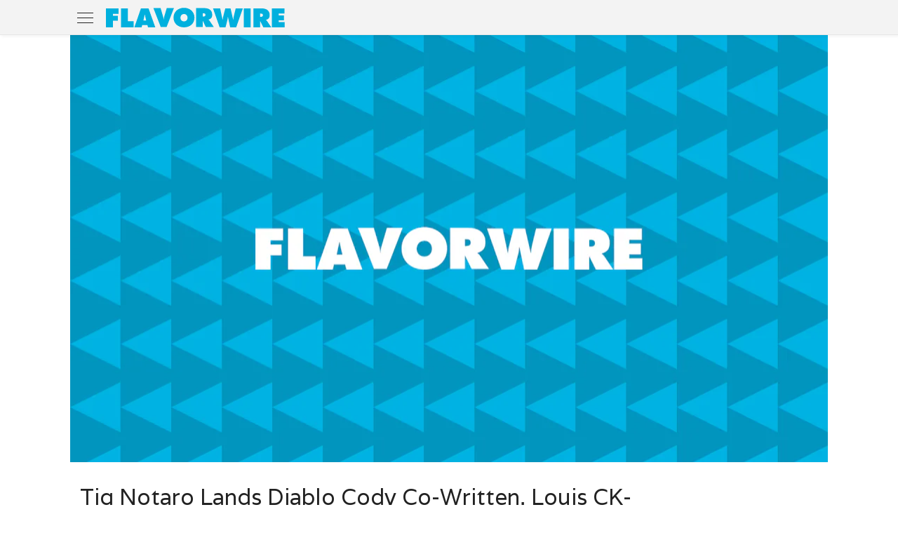

--- FILE ---
content_type: text/html
request_url: https://www.flavorwire.com/530334/tig-notaro-lands-diablo-cody-co-written-louis-ck-produced-amazon-pilot
body_size: 3205
content:
<!DOCTYPE html><html lang="en" prefix="og: http://ogp.me/ns#"><head><meta charset="utf-8"><meta name="viewport" content="width=device-width,initial-scale=1"><meta name="referrer" content="unsafe-url"><meta name="twitter:site" content="@flavorwire"><meta property="og:site_name" content="Flavorwire"><meta property="article:publisher" content="https://www.facebook.com/flavorwire"><link rel="apple-touch-icon" href="/assets/icon-ca7f8a6d76.png"><link rel="preconnect" href="https://imgix.bustle.com" crossorigin=""><link rel="preconnect" href="https://fonts.gstatic.com" crossorigin=""><link rel="stylesheet" href="https://fonts.googleapis.com/css?family=Alike|Varela&amp;display=swap"><link rel="preload" as="style" href="/assets/common-a5921d0d45.css"><link rel="preload" as="style" href="/assets/ArticlePostPage-927a8e3c08.css"><link rel="preload" as="script" href="/assets/main-6bdae669c4.js"><link rel="preload" as="script" href="/assets/vendors-3a9e12389f.js"><link rel="preload" as="script" href="/assets/ArticlePostPage-420ff5d921.js"><link rel="stylesheet" href="/assets/common-a5921d0d45.css"><link rel="stylesheet" href="/assets/ArticlePostPage-927a8e3c08.css"><title>Tig Notaro Lands Diablo Cody Co-Written, Louis CK-Produced Amazon Pilot</title><link rel="canonical" href="https://www.flavorwire.com/530334/tig-notaro-lands-diablo-cody-co-written-louis-ck-produced-amazon-pilot"><meta name="description" content="Capping off a year that already includes two documentaries and an hourlong HBO special, comedian Tig Notaro has also received a pilot order from Amazon, writes Lesley Goldberg of The Hollywood Reporter. Based on Notaro’s experiences with, in rapid…"><meta property="og:url" content="https://www.flavorwire.com/530334/tig-notaro-lands-diablo-cody-co-written-louis-ck-produced-amazon-pilot"><meta property="og:type" content="article"><meta property="og:title" content="Tig Notaro Lands Diablo Cody Co-Written, Louis CK-Produced Amazon Pilot"><meta property="og:description" content="Capping off a year that already includes two documentaries and an hourlong HBO special, comedian Tig Notaro has also received a pilot order from Amazon, writes Lesley Goldberg of The Hollywood Reporter. Based on Notaro’s experiences with, in rapid…"><script type="application/ld+json">[{"@type":"Article","@context":"https://schema.org","headline":"Tig Notaro Lands Diablo Cody Co-Written, Louis CK-Produced Amazon Pilot","description":"Capping off a year that already includes two documentaries and an hourlong HBO special, comedian Tig Notaro has also received a pilot order from Amazon, writes Lesley Goldberg of The Hollywood Reporter. Based on Notaro’s experiences with, in rapid…","datePublished":"2015-07-29T13:17:49.000Z","dateModified":"2015-07-29T13:17:49.000Z","mainEntityOfPage":{"@type":"WebPage","@id":"https://www.flavorwire.com/530334/tig-notaro-lands-diablo-cody-co-written-louis-ck-produced-amazon-pilot"},"author":[{"@type":"Person","name":"Alison Herman"}],"publisher":{"@type":"Organization","name":"Flavorwire","url":"https://www.flavorwire.com","logo":{"@type":"ImageObject","url":"/assets/logo-sdata-51fce5a0a2.png","width":"498","height":"60"}},"articleSection":"Default","creator":["Alison Herman"],"keywords":["tv"]},{"@context":"https://schema.org","@graph":[{"@type":"BreadcrumbList","itemListElement":[{"@type":"ListItem","position":1,"item":{"@type":"WebPage","@id":"https://www.flavorwire.com/default","name":"Default"}}]}]}]</script></head><body><div><input class="eJ_ TdG" id="navCheckbox" type="checkbox"><header class="qpa"><div class="emK"><div class="kqs"><label aria-haspopup="true" class="VuB Rol" for="navCheckbox"><div class="tod"></div><button aria-expanded="false" aria-label="menu" class="Cgk" type="button"></button></label><a class="OLZ" href="/" title="Flavorwire"></a><div class="Lrq"></div></div></div></header><article class="Bro"><div class="tlG"><div class="JOV"><div class="dVN"><div class="vxZ"><img srcset="https://imgix.bustle.com/uploads/image/2019/6/12/3b6814d9-65f3-4e79-95be-14a90d9ef8cb-flavorwire-triangles.png?w=480&amp;h=270&amp;fit=crop&amp;crop=faces&amp;auto=format%2Ccompress 480w, https://imgix.bustle.com/uploads/image/2019/6/12/3b6814d9-65f3-4e79-95be-14a90d9ef8cb-flavorwire-triangles.png?w=480&amp;h=270&amp;fit=crop&amp;crop=faces&amp;auto=format%2Ccompress&amp;q=50&amp;dpr=2 960w, https://imgix.bustle.com/uploads/image/2019/6/12/3b6814d9-65f3-4e79-95be-14a90d9ef8cb-flavorwire-triangles.png?w=1080&amp;h=608&amp;fit=crop&amp;crop=faces&amp;auto=format%2Ccompress 1080w, https://imgix.bustle.com/uploads/image/2019/6/12/3b6814d9-65f3-4e79-95be-14a90d9ef8cb-flavorwire-triangles.png?w=1080&amp;h=608&amp;fit=crop&amp;crop=faces&amp;auto=format%2Ccompress&amp;q=50&amp;dpr=2 2160w" sizes="(min-width:768px) 1080px, 480px" src="https://imgix.bustle.com/uploads/image/2019/6/12/3b6814d9-65f3-4e79-95be-14a90d9ef8cb-flavorwire-triangles.png?w=1080&amp;h=608&amp;fit=crop&amp;crop=faces&amp;auto=format%2Ccompress" alt="" class="Eds"></div></div><h1 class="Xwq">Tig Notaro Lands Diablo Cody Co-Written, Louis CK-Produced Amazon Pilot</h1><div class="QBc CGb"><div class="Nnd"><div class="cuN"><div class="laD byline"><span>By </span><span class="Neu">Alison Herman</span></div><div class="KET"><time datetime="2015-07-29T13:17:49.000Z">July 29, 2015</time></div></div><div class="SVA"><span class="aHC">Share:</span><a href="https://www.facebook.com/sharer/sharer.php?u=https%3A%2F%2Fwww.flavorwire.com%2F530334%2Ftig-notaro-lands-diablo-cody-co-written-louis-ck-produced-amazon-pilot%3Futm_term%3Dshare" title="Share" class="CIM" target="_blank" rel="noreferrer"><button class="pAJ ETQ zCc rLb"><span class="DhS"></span></button></a></div></div></div></div></div><div class="Ccq"><div data-adroot="" class="ykW Zku"><p>Capping off a year that already includes two documentaries and an hourlong HBO special, comedian Tig Notaro has also received a pilot order from Amazon, writes Lesley Goldberg of <a href="http://www.hollywoodreporter.com/live-feed/tig-notaro-amazon-louis-ck-811667" target="_blank" rel="noreferrer"><em>The Hollywood Reporter.</em> </a>Based on Notaro’s experiences with, in rapid succession, abdominal disease, her mother’s death, a breakup, and cancer, the pilot will be co-written with Diablo Cody of <em>Juno </em>and <em>Jennifer’s Body </em>and executive produced, alongside Notaro and Cody, by Louis CK, who also distributed Notaro’s landmark 2012 special <em>Live. </em></p><p>The pilot, starring Notaro, will now take part in Amazon streaming’s “pilot season,” in which the online commerce behemoth (theoretically) relies on user feedback to help select what continues on to series. In the case of more prestigious offerings like Jill Soloway’s <em>Transparent, </em>however, Amazon is often influenced by critical as well as popular opinion. Given the cult appeal of Notaro and Cody as well as the straight-up mass appeal of Louis CK, this pilot may prove to be just such a venture for the streaming service.</p><p>Here’s the full description, per <em>The Hollywood Reporter: </em>“Tig Notaro has just recovered from an abdominal disease that has left her gaunt, wasted, exhausted and pretty much stripped of everything except her finely honed sense of the absurd. Abruptly summoned home to Pass Christian, Miss., to take her ailing mother off life support, Tig finds herself dealing with her clingy girlfriend, her dysfunctional Gulf Coast family and the loss of the one person who held everything together.”</p></div></div></article><div class="JqV"><input class="eJ_ wps" id="navCheckbox" type="checkbox"><label class="zwT Ujz" for="navCheckbox"></label><nav class="zwX"><div class="XqE"><label class="VuB BxC" for="navCheckbox"><button aria-label="close nav" class="Cgk" type="button"></button></label><div class="EGw"><a href="/art" class="RFP">Art</a><a href="/books" class="RFP">Books</a><a href="/film" class="RFP">Film</a><a href="/music" class="RFP">Music</a><a href="/tv" class="RFP">TV</a></div><div class="EGw"><div class="Amc">Company</div><a href="https://www.bdg.com" class="RFP" target="_blank" rel="noreferrer">About</a><a href="https://www.bdg.com/contact" class="RFP" target="_blank" rel="noreferrer">Contact</a><a href="/terms" class="RFP">Terms</a><a href="/privacy" class="RFP">Privacy</a></div><div class="EGw SVT"><div><div class="Amc">Connect With Flavorwire</div><div><a href="https://www.facebook.com/flavorwire/" title="Facebook" target="_blank" rel="noreferrer" class="eaq"><i class="rOY MQj"></i></a><a href="https://twitter.com/flavorwire" title="Twitter" target="_blank" rel="noreferrer" class="eaq"><i class="rOY PGz"></i></a><a href="https://www.pinterest.com/Flavorwire/" title="Pinterest" target="_blank" rel="noreferrer" class="eaq"><i class="rOY JNN"></i></a><a href="https://flavorwire.tumblr.com/" title="Tumblr" target="_blank" rel="noreferrer" class="eaq"><i class="rOY UZY"></i></a><a href="https://www.instagram.com/flavorwire/" title="Instagram" target="_blank" rel="noreferrer" class="eaq"><i class="rOY wWk"></i></a></div></div><div class="dho"></div></div></div></nav></div></div><script id="__INITIAL_STATE__" type="application/json" data-key="-828132827">{"site":{"name":"FLAVORWIRE","contentByPath":{"type":"ArticlePost","__typename":"ArticlePost","id":"18050767","title":"Tig Notaro Lands Diablo Cody Co-Written, Louis CK-Produced Amazon Pilot","metaTitle":null,"path":"/530334/tig-notaro-lands-diablo-cody-co-written-louis-ck-produced-amazon-pilot","url":"https://www.flavorwire.com/530334/tig-notaro-lands-diablo-cody-co-written-louis-ck-produced-amazon-pilot","canonicalUrl":"https://www.flavorwire.com/530334/tig-notaro-lands-diablo-cody-co-written-louis-ck-produced-amazon-pilot","sponsored":false,"region":"US","firstPublishedAt":1438175869000,"publishedAt":1438175869000,"amp":false,"metaImage":null,"vertical":{"slug":"default","name":"Default"},"tags":[{"slug":"tv"}],"categoryConnection":{"nodes":[]},"showAuthors":true,"authorConnection":{"nodes":[{"id":"18040141","name":"Alison Herman","path":null,"twitter":null,"primaryMedia":null}]},"clipTitle":"","nsfaLevel":"LOW","updatedAt":1620156404754,"bodies":[{"version":"0.3.1","atoms":[],"cards":[],"markups":[["a",["href","http://www.hollywoodreporter.com/live-feed/tig-notaro-amazon-louis-ck-811667"]],["em"]],"sections":[[1,"p",[[0,[],0,"Capping off a year that already includes two documentaries and an hourlong HBO special, comedian Tig Notaro has also received a pilot order from Amazon, writes Lesley Goldberg of "],[0,[0,1],1,"The Hollywood Reporter."],[0,[],1," "],[0,[],0,"Based on Notaro’s experiences with, in rapid succession, abdominal disease, her mother’s death, a breakup, and cancer, the pilot will be co-written with Diablo Cody of "],[0,[1],1,"Juno "],[0,[],0,"and "],[0,[1],1,"Jennifer’s Body "],[0,[],0,"and executive produced, alongside Notaro and Cody, by Louis CK, who also distributed Notaro’s landmark 2012 special "],[0,[1],1,"Live. "]]],[1,"p",[[0,[],0,"The pilot, starring Notaro, will now take part in Amazon streaming’s “pilot season,” in which the online commerce behemoth (theoretically) relies on user feedback to help select what continues on to series. In the case of more prestigious offerings like Jill Soloway’s "],[0,[1],1,"Transparent, "],[0,[],0,"however, Amazon is often influenced by critical as well as popular opinion. Given the cult appeal of Notaro and Cody as well as the straight-up mass appeal of Louis CK, this pilot may prove to be just such a venture for the streaming service."]]],[1,"p",[[0,[],0,"Here’s the full description, per "],[0,[1],1,"The Hollywood Reporter: "],[0,[],0,"“Tig Notaro has just recovered from an abdominal disease that has left her gaunt, wasted, exhausted and pretty much stripped of everything except her finely honed sense of the absurd. Abruptly summoned home to Pass Christian, Miss., to take her ailing mother off life support, Tig finds herself dealing with her clingy girlfriend, her dysfunctional Gulf Coast family and the loss of the one person who held everything together.”"]]]]}],"summary":"Capping off a year that already includes two documentaries and an hourlong HBO special, comedian Tig Notaro has also received a pilot order from Amazon, writes Lesley Goldberg of The Hollywood Reporter. Based on Notaro’s experiences with, in rapid…","dek":"","nofollow":false,"noindex":false,"hasAmazonLinks":false,"primaryMedia":null}}}</script><script defer="" src="/assets/main-6bdae669c4.js"></script><script defer="" src="/assets/vendors-3a9e12389f.js"></script><script defer="" src="/assets/ArticlePostPage-420ff5d921.js"></script></body></html>

--- FILE ---
content_type: application/javascript
request_url: https://www.flavorwire.com/assets/ArticlePostPage-420ff5d921.js
body_size: 25923
content:
"use strict";(globalThis.webpackChunk=globalThis.webpackChunk||[]).push([[541],{402:(e,t,i)=>{i.r(t),i.d(t,{default:()=>L});var s=i(3678),n=i(492),o=i(1018),r=i(5145),a=i(9023);const d="tlG",l="JOV",c="Znc",p="Xwq",u="dVN",m="CGb";var h=i(3847).h;const b=[480,270],f=[1080,608];function g(e){const{model:t}=e,{title:i,url:s,firstPublishedAt:g,publishedAt:y,authorConnection:v,primaryMedia:w}=t||{},{nodes:A}=v||{},{url:P,description:S}=w||{};return h("div",{className:d},h("div",{className:l},h("div",{className:u},h(n.Z,{src:P||"https://imgix.bustle.com/uploads/image/2019/6/12/3b6814d9-65f3-4e79-95be-14a90d9ef8cb-flavorwire-triangles.png",size:b,breakpointSizes:{[a.AV.tabletUp]:f},lazy:!1,alt:S})),h(r.Z,{className:c,media:w}),h("h1",{className:p},i),h(o.Z,{authors:A,time:y,firstPublishedAt:g,shareUrl:s,className:m})))}var y=i(7546);const v="Ccq",w="Zku";var A=i(3847).h;function P(e,t){const{model:i,setAdInjectElementRef:s}=e,{bodies:n}=i||{},{tracker:r,currentModel:a}=t;return A("div",{className:v},A(y.Z,{ref:s,mobiledocs:n,contentWidth:{mobile:349,tabletUp:646},className:w,onLinkClicks:e=>()=>{r.send("click",{element:"Article Content",url:e,pageId:a.id})},rootProps:{"data-adroot":!0}}),A(o.R,{model:i,className:w}))}var S=i(7965);const C="cb3c2572-da26-44fd-a63a-1bf49e980b3c",I=`amzn-assoc-ad-${C}`,O=`https://z-na.associates-amazon.com/onetag/v2?MarketPlace=US&instanceId=${C}`;let k=!1;const E="Bro";var T=i(3847).h,j=Object.defineProperty,N=Object.defineProperties,D=Object.getOwnPropertyDescriptors,U=Object.getOwnPropertySymbols,x=Object.prototype.hasOwnProperty,M=Object.prototype.propertyIsEnumerable,B=(e,t,i)=>t in e?j(e,t,{enumerable:!0,configurable:!0,writable:!0,value:i}):e[t]=i,R=(e,t)=>{for(var i in t||(t={}))x.call(t,i)&&B(e,i,t[i]);if(U)for(var i of U(t))M.call(t,i)&&B(e,i,t[i]);return e};class L extends s.Z{constructor(){var e;super(...arguments),B(this,"symbol"!=typeof(e="setAdInjectElementRef")?e+"":e,(e=>{this.modelElement=e&&(e.base||e)}))}componentDidMount(){!function(e){if(!k&&e&&e.hasAmazonLinks){const e=document.createElement("div");e.id=I,document.body.appendChild(e),k=!0,(0,S.ve)(O)}}(this.props.model)}render(e){const{setAdInjectElementRef:t}=this;return T("article",{className:E},T(g,R({},e)),T(P,(i=R({},e),N(i,D({setAdInjectElementRef:t})))));var i}}},2368:(e,t,i)=>{i.d(t,{Z:()=>l});var s=i(2779),n=i.n(s);const o="laD",r="Neu";var a=i(3914),d=i(3847).h;function l(e){const{className:t,authors:i}=e;return d("div",{className:n()(o,t,"byline")},d("span",null,"By "),i&&(0,a.WD)(i.map((e=>{const t=e.path?"a":"span";return d(t,{key:e.path,href:e.path,className:r},e.name)}))))}},5145:(e,t,i)=>{i.d(t,{Z:()=>f});const s={cite:"DzZ"};var n=i(2779),o=i.n(n),r=i(3847).h;function a(e){const{attribution:t,attributionUrl:i,attribution_url:s,style:n={}}=e.media||{},a=i||s;return t&&r("cite",{className:o()(n.cite,e.className)},a?r("a",{href:a,target:"_blank",rel:"noreferrer"},t):t)}var d=i(3847).h,l=Object.defineProperty,c=Object.defineProperties,p=Object.getOwnPropertyDescriptors,u=Object.getOwnPropertySymbols,m=Object.prototype.hasOwnProperty,h=Object.prototype.propertyIsEnumerable,b=(e,t,i)=>t in e?l(e,t,{enumerable:!0,configurable:!0,writable:!0,value:i}):e[t]=i;function f(e){return d(a,(t=((e,t)=>{for(var i in t||(t={}))m.call(t,i)&&b(e,i,t[i]);if(u)for(var i of u(t))h.call(t,i)&&b(e,i,t[i]);return e})({},e),c(t,p({style:s}))));var t}},4646:(e,t,i)=>{i.d(t,{Z:()=>te});var s=i(4619),n=i(9623);const o={"Beauty &amp; Personal Care":"BEAUTY","Home &amp; Kitchen":"KITCHEN","Health &amp; Household":"HOME","Office Products":"HOME","Tools &amp; Home Improvement":"HOME","Patio, Lawn &amp; Garden":"HOME","Clothing, Shoes &amp; Jewelry":"FASHION",Electronics:"ELECTRONICS","Cell Phones &amp; Accessories":"ELECTRONICS","Sports &amp; Outdoors":"SPORTS",Books:"BOOKS","Grocery &amp; Gourmet Food":"GROCERIES","Pet Supplies":"PETS","Baby Products":"BABY"},r={BEAUTY:773663493,KITCHEN:771505685,HOME:771619024,FASHION:773663823,ELECTRONICS:771505994,SPORTS:771619327,BOOKS:773664822,GROCERIES:773664846,PETS:771507047,BABY:771507167,DEFAULT:727284539},a={};function d(e){return Boolean(e&&-1!==e.indexOf("amazon.co"))}var l=i(8603),c=i(5899);var p=Object.defineProperty,u=Object.getOwnPropertySymbols,m=Object.prototype.hasOwnProperty,h=Object.prototype.propertyIsEnumerable,b=(e,t,i)=>t in e?p(e,t,{enumerable:!0,configurable:!0,writable:!0,value:i}):e[t]=i,f=(e,t)=>{for(var i in t||(t={}))m.call(t,i)&&b(e,i,t[i]);if(u)for(var i of u(t))h.call(t,i)&&b(e,i,t[i]);return e};let g,y=0,v=0;function w(e,t,i){const p=(0,s.Ye)((()=>function(e){const{card:t,clip:i}=e;if(t){const{fields:e,id:i,product:s}=t||{},{description:n,linkUrl:o}=e||{};return{containerType:"Card",description:n,eventData:{cardId:i},linkUrl:o,product:s}}if(i){const{description:t,id:s,linkUrl:n,product:o}=i||{};return{containerType:"Clip",description:t,eventData:{clipId:s},linkUrl:e.linkUrl||n,product:o,eventContext:(e.isInMobiledoc?"Mobiledoc":e.isInCarousel&&"Carousel")||e.isInList&&"List"||e.isFeatured&&"Featured"||e.isInGrid&&"Grid"}}return{containerType:"Clip",product:e}}(e)),[]),u=(0,s.Ye)((()=>{const{linkUrl:e,product:i}=p||{},{currentModel:s}=t,{canonicalUrl:n,sponsored:o}=s||{},{linkUrl:r}=i||{},a=e||r,l=d(a);return!(e||o||l)&&a&&function(e,t){const i=c.Z.skimlinksId;return i&&`https://go.skimresources.com?id=${i}&url=${encodeURIComponent(e)}&sref=${encodeURIComponent(t)}`}(r,n)}),[]),m=(0,s.I4)((i=>s=>{var n;if(!s.target.closest("a"))return;if(g===s.timeStamp)return;g=s.timeStamp;const{containerType:c,eventData:m,linkUrl:h,product:b}=p||{},{label:y,target:w}=i,P=y===c?"Container":w,{linkUrl:S}=b||{},C=d(h||S);if(u){s.preventDefault();const e=document.createElement("a");e.href=u,e.target="_blank",e.click()}v++,A({action:"Tap",label:P},p,t),null==(n=e.onEvent)||n.call(e,f({action:"Tap",label:P},m)),C&&function(e){const{categories:t}=e,i=t&&t[0]&&t[0].name,s=o[i]||"DEFAULT";if(!a[s]){const e=r[s];(new Image).src=`https://pubads.g.doubleclick.net/activity;dc_iu=/49944529/DFPAudiencePixel;ord=${Math.random()};dc_seg=${e}?`,a[s]=!0}}(b),(0,l.F1)(b,v)}),[]);return(0,s.d4)((()=>{const e=null==i?void 0:i.current;e&&(0,n.te)(e,{once:!0,offset:-.25*e.clientHeight,onEnter:()=>{y++,A({action:"View"},p,t)}})}),[]),{trackProductClick:m,productSkimlink:u}}function A(e,t,i){const{tracker:s,currentModel:n}=i,{eventContext:o="Unknown",linkUrl:r,product:a}=t||{},{discountPrice:d,linkUrl:l,name:c,price:p,source:u}=a||{},m=r||l,{currency:h,amount:b}=p||{},{currency:g,amount:v}=d||{},w=f({pageId:n&&n.id,renderContext:o,name:c,source:u,linkUrl:m,currency:h,amount:b,discountCurrency:g,discountAmount:v,productViewCount:y},e);s.send("$",w)}var P=i(9457),S=i(9023),C=i(7220),I=i(1840),O=i(492),k=i(2779),E=i.n(k);const T="wbj",j="mLa",N="NEf",D="tZD",U="tRj",x="lVd",M="BmB",B="xQv",R="MDt",L="aYf",z="nxo",Z="wcd",q="vCb",F="Gbv",V="_dN",$="PM_",H="XLS",_="FwN";var G=i(8728),K=i(9074),W=i(3847).h,Q=Object.defineProperty,Y=Object.getOwnPropertySymbols,J=Object.prototype.hasOwnProperty,X=Object.prototype.propertyIsEnumerable,ee=(e,t,i)=>t in e?Q(e,t,{enumerable:!0,configurable:!0,writable:!0,value:i}):e[t]=i;function te(e,t){const{clip:i,hideButton:n,isInGrid:o,isInMobiledoc:r,isInCarousel:a,isInList:d,isFeatured:l,isInReveal:c,isInMap:p}=e,{product:u,button:m,buttonText:h}=i||{},{name:b,source:f,price:g,discountPrice:y,primaryMedia:v}=u||{},A=i&&i.description||u&&u.description,k=i&&i.linkUrl||u&&u.linkUrl,{url:Q}=v||{},te=(0,C.LR)(k),ie=a?[250]:d?[400,300]:[414],se=a&&[300]||r&&[292]||l&&[422]||p&&[500]||o&&[540]||d&&[400,300]||[322],ne="string"==typeof g?g:(0,P.lb)(g),oe=(0,P.lb)(y),{theme:re,themedStyle:ae}=t,de=(0,I.T0)(re),le=(0,s.sO)(),{trackProductClick:ce,productSkimlink:pe}=w(e,t,le);return W("div",{ref:le,className:E()(e.className,o&&[K.Z.inGrid,q],r&&$,a&&F,d&&[K.Z.inList,z],c&&[K.Z.inReveal,H],l&&[K.Z.featured,Z],p&&_,!re&&j)},re&&W("style",null,ae.style,de.style),W("a",((e,t)=>{for(var i in t||(t={}))J.call(t,i)&&ee(e,i,t[i]);if(Y)for(var i of Y(t))X.call(t,i)&&ee(e,i,t[i]);return e})({className:E()(ae&&ae.className,T),onClick:ce({target:"Container"}),"data-skimlink":!!pe},te),W("span",{className:E()(K.Z.image,N),onClick:ce({target:"Image"})},W(O.Z,{alt:b,src:Q,size:ie,breakpointSizes:{[S.AV.tabletUp]:se}})),W("div",{className:E()(V,ae&&ae.className)},W("div",{className:E()(K.Z.meta,D)},W("div",null,W("span",{onClick:ce({target:"Name"})},W("div",{className:E()(K.Z.heading,U)},b))),W("div",{className:x},f&&W("span",{onClick:ce({target:"Source"})},f),f&&g&&W("span",null," | "),g&&W("div",null,y&&W("div",{className:E()(M,y&&B,y&&re&&de.className)},ne),W("div",{className:M},y?oe:ne))),m&&!n&&W(G.Z,{onClick:ce({target:"Button"}),className:L},h),A&&W("p",{className:R},A)))))}},485:(e,t,i)=>{i.d(t,{Z:()=>E});var s=i(3847),n=i(7220),o=i(3847).h,r=Object.defineProperty,a=Object.defineProperties,d=Object.getOwnPropertyDescriptors,l=Object.getOwnPropertySymbols,c=Object.prototype.hasOwnProperty,p=Object.prototype.propertyIsEnumerable,u=(e,t,i)=>t in e?r(e,t,{enumerable:!0,configurable:!0,writable:!0,value:i}):e[t]=i;const m=(0,n.We)(),h={facebook:"Share",twitter:"Tweet",pinterest:"Pin it",mailto:"Send via email",copyLink:"Copy link",embed:"Embed",linkedin:"Share"},b={facebook:[555,655],twitter:[575,250],pinterest:[765,528],mailto:[765,528],linkedin:[575,253]},f={facebook(e){const{url:t,quote:i}=e||{},s=(n=((e,t)=>{for(var i in t||(t={}))c.call(t,i)&&u(e,i,t[i]);if(l)for(var i of l(t))p.call(t,i)&&u(e,i,t[i]);return e})({},m),a(n,d({utm_term:"share"})));var n;const o="?"+Object.keys(s).map((e=>`${e}=${s[e]}`)).join("&"),r=i?`&quote=${encodeURIComponent(i)}`:"";return"https://www.facebook.com/sharer/sharer.php?u="+encodeURIComponent(t+o)+r},twitter(e){const{url:t,text:i,via:s}=e||{};let n="https://twitter.com/intent/tweet?url="+encodeURIComponent(t);return i&&(n+="&text="+encodeURIComponent(i)),s&&(n+="&via="+encodeURIComponent(s)),n},pinterest(e){const{url:t,text:i,media:s}=e||{};let n="https://www.pinterest.com/pin/create/button/?url="+encodeURIComponent(t);return s&&(n+="&media="+encodeURIComponent(s)),i&&(n+="&description="+encodeURIComponent(i)),n},embed(e){const{url:t}=e||{};return`<iframe src="${t}" width="900" height="600" frameborder="0"></iframe>`},copyLink(e){const{url:t}=e||{};return t},mailto(e){const{url:t,subject:i}=e||{};let s="mailto:?to=";return i&&(s+=`&subject=${encodeURIComponent(i)}`),s+=`&body=${encodeURIComponent(t)}`,s},linkedin(e){const{url:t}=e||{};return"https://www.linkedin.com/sharing/share-offsite/?url="+encodeURIComponent(t)}};class g extends s.Component{constructor(){var e;super(...arguments),u(this,"symbol"!=typeof(e="state")?e+"":e,{showTooltip:!1})}handleClick(e,t,i){e.preventDefault(),e.stopPropagation();const{onClick:s}=this.props;if("embed"===t||"copyLink"===t)(0,n.fQ)(i),this.setState({showTooltip:!0}),setTimeout((()=>this.setState({showTooltip:!1})),500);else{const[e,s]=b[t];!function(e,t,i){const s=window.screen,n=s.width/2-t/2,o="width="+t+",height="+i+",top="+(s.height/2-i/2)+",left="+n;window.open(e,"top",o)}(i,e,s)}s&&s()}render(e,t){const{service:i,children:s,tooltip:n}=e,r=f[i],a=r&&r(e),d="embed"===i,{showTooltip:l}=t;return o("a",{href:!d&&a,title:h[i],onClick:e=>this.handleClick(e,i,a),className:e.className,target:"_blank",rel:"noreferrer"},s,l&&n&&o("div",{className:n.style},n.text))}}const y="zCc";var v=i(8728),w=i(3847).h,A=Object.defineProperty,P=Object.defineProperties,S=Object.getOwnPropertyDescriptors,C=Object.getOwnPropertySymbols,I=Object.prototype.hasOwnProperty,O=Object.prototype.propertyIsEnumerable,k=(e,t,i)=>t in e?A(e,t,{enumerable:!0,configurable:!0,writable:!0,value:i}):e[t]=i;function E(e){return w(g,(t=((e,t)=>{for(var i in t||(t={}))I.call(t,i)&&k(e,i,t[i]);if(C)for(var i of C(t))O.call(t,i)&&k(e,i,t[i]);return e})({service:"facebook"},e),i={className:e.className},P(t,S(i))),w(v.Z,{type:"facebook",className:y}));var t,i}},1018:(e,t,i)=>{i.d(t,{R:()=>E,Z:()=>k});var s=i(9175),n=i(3847).h,o=Object.defineProperty,r=Object.getOwnPropertySymbols,a=Object.prototype.hasOwnProperty,d=Object.prototype.propertyIsEnumerable,l=(e,t,i)=>t in e?o(e,t,{enumerable:!0,configurable:!0,writable:!0,value:i}):e[t]=i,c=(e,t)=>{for(var i in t||(t={}))a.call(t,i)&&l(e,i,t[i]);if(r)for(var i of r(t))d.call(t,i)&&l(e,i,t[i]);return e};function p(e){const t=e,{omitTimeElement:i,time:o,formatDate:l=s.QD}=t,p=((e,t)=>{var i={};for(var s in e)a.call(e,s)&&t.indexOf(s)<0&&(i[s]=e[s]);if(null!=e&&r)for(var s of r(e))t.indexOf(s)<0&&d.call(e,s)&&(i[s]=e[s]);return i})(t,["omitTimeElement","time","formatDate"]),u=o&&new Date(o),m=u&&u.toISOString(),h=l(u);return i?n("div",c({},p),h):n("time",c({dateTime:m},p),h)}const u="QBc",m="cuN",h="SVA",b="KET",f="UwK",g="aHC",y="CIM",v="nPa",w="Bcu",A="Nnd";var P=i(2779),S=i.n(P),C=i(485),I=i(2368),O=i(3847).h;function k(e){const{authors:t,time:i,shareUrl:s,className:n,style:o,firstPublishedAt:r}=e||{},a=r&&i!==r;return O("div",{className:S()(u,n,o&&o.meta)},O("div",{className:S()(A,o&&o.byline)},O("div",{className:m},O(I.Z,{authors:t}),i&&O("div",{className:b},a?O("div",{className:f},"Updated: "):null,O(p,{time:i}))),s&&O("div",{className:S()(h,o&&o.right)},O("span",{className:g},"Share:"),O(C.Z,{className:y,url:s}))))}function E(e){const{model:t,className:i}=e,{firstPublishedAt:s,publishedAt:n}=t||{},o=s!==n,r=O(p,{time:s});if(o)return O("div",{className:S()(i,v)},O("p",null,"This article was originally published on ",O("span",{className:w},r)))}},7546:(e,t,i)=>{i.d(t,{Z:()=>h});var s=i(6322),n=i(4646),o=i(955),r=i(3847).h,a=Object.defineProperty,d=Object.defineProperties,l=Object.getOwnPropertyDescriptors,c=Object.getOwnPropertySymbols,p=Object.prototype.hasOwnProperty,u=Object.prototype.propertyIsEnumerable,m=(e,t,i)=>t in e?a(e,t,{enumerable:!0,configurable:!0,writable:!0,value:i}):e[t]=i;function h(e){return r(s.Z,(t=((e,t)=>{for(var i in t||(t={}))p.call(t,i)&&m(e,i,t[i]);if(c)for(var i of c(t))u.call(t,i)&&m(e,i,t[i]);return e})({},e),i={ProductClipComponent:n.Z,classNames:o.Z,switchQuotes:!0},d(t,l(i))));var t,i}},105:(e,t,i)=>{i.d(t,{Z:()=>j});var s=i(3847),n=i(9457),o=i(2779),r=i.n(o),a=i(492),d=i(9023);const l="tHU",c="aT_",p="YmT";var u=i(3847).h;var m=i(3847).h,h=Object.defineProperty,b=Object.defineProperties,f=Object.getOwnPropertyDescriptors,g=Object.getOwnPropertySymbols,y=Object.prototype.hasOwnProperty,v=Object.prototype.propertyIsEnumerable,w=(e,t,i)=>t in e?h(e,t,{enumerable:!0,configurable:!0,writable:!0,value:i}):e[t]=i;var A=i(6837);const P={ad:"zVG",fullbleedAd:"pCV",native:"GQx",hide:"JAU"};var S=i(3847).h,C=Object.defineProperty,I=Object.getOwnPropertySymbols,O=Object.prototype.hasOwnProperty,k=Object.prototype.propertyIsEnumerable,E=(e,t,i)=>t in e?C(e,t,{enumerable:!0,configurable:!0,writable:!0,value:i}):e[t]=i;const T={AdPanoramic:function(e){const{settings:t}=e,{clickUrl:i,fullbleed:s,handheldImageUrl:n,primaryImageUrl:o}=t||{};let m,h;return(0,d.pU)()?(m=n||o,h=[400,200]):(m=o,h=s?[1600,582]:[970,353]),u("a",{href:i,target:"_blank",rel:"noreferrer",className:r()(l,s&&p)},u(a.Z,{src:m,size:h,params:{fit:"clip"},className:c}))},AdSponsor:function(e){const{settings:t={},style:i={},imageSize:s=[200,32],introText:n}=e,{clickUrl:o,sponsorByText:r,sponsorName:d,sponsorImageUrl:l}=t,c=o?"a":"div",p=i.sponsor||i.sponsorAd;return m(c,(u=((e,t)=>{for(var i in t||(t={}))y.call(t,i)&&w(e,i,t[i]);if(g)for(var i of g(t))v.call(t,i)&&w(e,i,t[i]);return e})({},o&&{href:o,target:"_blank"}),b(u,f({className:p}))),n&&m("span",{className:i.sponsorIntro},n),r&&m("span",{className:i.sponsorBy},r," "),d&&m("span",{className:i.sponsorName},d),l&&m(a.Z,{className:i.sponsorImage,src:l,size:s,params:{fit:"max"}}));var u}};class j extends s.Component{constructor(e,t){super(...arguments);const{AdCenter:i,adType:s,index:n,adClipId:o=!1,modelID:r}=e,{currentModel:a,modelID:d}=t||{},{id:l,canDisplayAds:c=!0}=a||{},{adBlockDetected:p,appCanDisplayAds:u}=i||{},m=r||d||l,h=s===A.hq,b=s===A.pK,f=s===A.kW,g=s===A.P$;this.isOOP=h,this.isSponsor=b,this.isClip=g,this.isFullbleed=s===A.kW||s===A.qH,i&&!p&&u&&c&&(this.ad=i.initializeAd({modelID:m,adType:s,index:n,adClipId:o,isOOP:h,isSponsor:b,isMaster:f,isClip:g}))}componentDidMount(){const{props:e,ad:t,root:i}=this,{AdCenter:s}=e;if(!t)return;const{onAdWasViewable:n}=e,{divID:o}=t;s.setAdProps({divID:o,root:i,didRender:e=>this.didRenderAd(e),wasViewable:n})}didRenderAd(e){const{ad:t,isSponsor:i,isClip:s,props:n}=this,{divID:o}=t||{},{AdCenter:r,onAdDidRender:a}=n;let d;e.isEmpty||((i||s)&&(d=r.getCreativeAdSettings(o)),!i||d&&(d.sponsorName||d.sponsorImageUrl)?d&&this.setState({customAdSettings:d}):this.setState({hidden:!0})),a&&a(d)}render(e,t){const{isOOP:i,isSponsor:s,isClip:o,isFullbleed:a,ad:d}=this,{divID:l}=d||{},{AdCenter:c,adType:p,nativeAdComponentsProps:u,style:m={},adHolderClasses:h,adHolderStyle:b,modelAdStyle:f={}}=e,{adClass:g,siteAdStyle:y={}}=c||{},{customAdSettings:v,hidden:w}=t||{},A=v&&(0,n.jK)(v.componentName),C=A&&T[A],j=`${p}Ad`;return S("div",{ref:e=>this.root=e,className:r()(g,e.className,P.ad,P[j],y.ad,y[j],f[j],!i&&!s&&!o&&y.displayAd,a&&y.fullbleedAd,C&&P.native,(i||w)&&P.hide,h&&h[j]),style:b},S("div",{id:l},C&&S(C,((e,t)=>{for(var i in t||(t={}))O.call(t,i)&&E(e,i,t[i]);if(I)for(var i of I(t))k.call(t,i)&&E(e,i,t[i]);return e})({settings:v,style:m},u))))}}},5391:(e,t,i)=>{i.d(t,{Z:()=>f});var s=i(6308),n=i(2779),o=i.n(n);const r="tFR";var a=i(3847).h,d=Object.defineProperty,l=Object.defineProperties,c=Object.getOwnPropertyDescriptors,p=Object.getOwnPropertySymbols,u=Object.prototype.hasOwnProperty,m=Object.prototype.propertyIsEnumerable,h=(e,t,i)=>t in e?d(e,t,{enumerable:!0,configurable:!0,writable:!0,value:i}):e[t]=i;const b=["vid.me"];const f=(0,s.Z)((function(e){const t=e,{loadable:i,fit:s,placeholderUrl:n}=t,d=((e,t)=>{var i={};for(var s in e)u.call(e,s)&&t.indexOf(s)<0&&(i[s]=e[s]);if(null!=e&&p)for(var s of p(e))t.indexOf(s)<0&&m.call(e,s)&&(i[s]=e[s]);return i})(t,["loadable","fit","placeholderUrl"]),f=o()(s&&r,e.className);var g;if(-1===b.findIndex((t=>{var i;return null==(i=e.src)?void 0:i.includes(t)})))return i?a("iframe",(g=((e,t)=>{for(var i in t||(t={}))u.call(t,i)&&h(e,i,t[i]);if(p)for(var i of p(t))m.call(t,i)&&h(e,i,t[i]);return e})({},d),l(g,c({className:f,sandbox:"allow-scripts allow-same-origin allow-popups allow-presentation allow-forms",allowFullScreen:!0})))):a("div",{className:f,"data-iframe-src":e.src},n&&a("img",{src:n}))}))},8635:(e,t,i)=>{i.d(t,{Z:()=>A});var s=i(5899),n=i(3847),o=i(7965),r=i(6438);const a=`https://content.jwplatform.com/libraries/${s.Z.jwplayerPlayerId}.js`;let d,l=1;function c(e){return{client:"googima",vpaidcontrols:!0,tag:r.Z.getVastTag(e)}}var p=i(6308);const u="_QJ",m="mis",h="NHc";var b=i(2779),f=i.n(b),g=i(3847).h,y=Object.defineProperty,v=(e,t,i)=>(((e,t,i)=>{t in e?y(e,t,{enumerable:!0,configurable:!0,writable:!0,value:i}):e[t]=i})(e,"symbol"!=typeof t?t+"":t,i),i);class w extends n.Component{constructor(e){super(...arguments),v(this,"state",{loaded:!1,error:!1});const{videoKey:t}=e;this.isSponsoredPlayer=t&&-1!==t.indexOf("-"),this.videoKey=this.isSponsoredPlayer?t.split("-")[1]:t,this.playerId=this.isSponsoredPlayer?t.split("-")[0]:s.Z.jwplayerPlayerId,this.jwplayerId=this.isSponsoredPlayer?`botr_${this.playerId}_${this.videoKey}_div`:"jwplayer-video-"+l++}componentWillUnmount(){const e=this.player;e&&e.remove()}loadAndSetup(){const{videoKey:e,autostart:t}=this.props,{modelID:i}=this.context;this.isSponsoredPlayer?function(e){(0,o.ve)(`https://cdn.jwplayer.com/players/${e}.js`)}(e):(d||(d=(0,o.ve)(a)),d).then((()=>{const s={autostart:t,mute:t,playlist:`https://cdn.jwplayer.com/v2/media/${e}`,advertising:c(i),ga:{}},n=this.player=window.jwplayer(this.jwplayerId).setup(s);n.on("ready",(()=>this.onReady())),n.on("playlistItem",(e=>this.onPlaylistItem(e))),n.on("setupError",(e=>this.onError(e))),n.on("error",(e=>this.onError(e))),n.on("play",(e=>this.onPlay(e)))}))}onReady(){const e=this.props.onReady;e&&e(),this.setState({loaded:!0})}onPlaylistItem({item:e}){const t=this.props.onPlaylistItem;t&&t(e)}onError(){this.setState({loaded:!0,error:!0})}onPlay(e){const{onPlay:t}=this.props;t&&t(e)}render(e,t){const{loaded:i}=t,{LoadingComponent:s}=e;return g("div",{className:f()(u,e.className)},g("div",{id:this.jwplayerId,"data-player-id":this.playerId,"data-media-id":this.videoKey,className:i&&h}),!i&&s&&g(s,{className:m}))}}const A=(0,p.Z)(w,{load:e=>e.loadAndSetup()})},6308:(e,t,i)=>{i.d(t,{Z:()=>h});var s=i(3847),n=i(9623),o=i(3847).h,r=Object.defineProperty,a=Object.defineProperties,d=Object.getOwnPropertyDescriptors,l=Object.getOwnPropertySymbols,c=Object.prototype.hasOwnProperty,p=Object.prototype.propertyIsEnumerable,u=(e,t,i)=>t in e?r(e,t,{enumerable:!0,configurable:!0,writable:!0,value:i}):e[t]=i,m=(e,t)=>{for(var i in t||(t={}))c.call(t,i)&&u(e,i,t[i]);if(l)for(var i of l(t))p.call(t,i)&&u(e,i,t[i]);return e};function h(e,t={}){return class extends s.Component{constructor(){var e;super(...arguments),u(this,"symbol"!=typeof(e="state")?e+"":e,{loadable:!1})}componentDidMount(){const{load:e,offset:i=400}=t;(0,n.te)(this.base,{offset:i,once:!0,onEnter:()=>e?e(this.wrappedInstance):this.setState({loadable:!0})})}render(t,i){return o(e,(s=m(m({},t),i),a(s,d({ref:e=>this.wrappedInstance=e}))));var s}}}},6322:(e,t,i)=>{i.d(t,{Z:()=>Oe});var s=i(3847),n=i(6089),o=i(2823),r=i(9482),a=i(2779),d=i.n(a),l=i(5899),c=i(7220),p=i(3847).h,u=i(3847).Fragment,m=Object.defineProperty,h=Object.getOwnPropertySymbols,b=Object.prototype.hasOwnProperty,f=Object.prototype.propertyIsEnumerable,g=(e,t,i)=>t in e?m(e,t,{enumerable:!0,configurable:!0,writable:!0,value:i}):e[t]=i,y=(e,t)=>{for(var i in t||(t={}))b.call(t,i)&&g(e,i,t[i]);if(h)for(var i of h(t))f.call(t,i)&&g(e,i,t[i]);return e};function v(e){const{href:t,children:i,onLinkClicks:s,className:n,sponsored:o}=e,r=l.Z.wwwHost||e.wwwHost,a=t&&t.trim();if(!a)return p(u,null,i);const d=s&&s(t),m=!(0,c.Xj)(a,r);return p("a",y(y({className:n,href:a,onClick:d},m&&{target:"_blank",rel:"noreferrer"}),o&&{rel:"sponsored"+(m?" noreferrer":"")}),i)}var w=i(9669),A=i(3847).h;const P=["GIPHY","IMGUR","WIFFLEGIF","PEXELS"];function S(e,t){const{payload:i,options:s}=e;if(!i)return;const{contentWidth:n={}}=s||{},{provider_name:o,type:r,url:a,attribution_url:d,inputUrl:l,width:p,height:u}=i,m=o&&o.toUpperCase(),h=w.p[m];if(h){return A(h,{url:l||a||d,width:p||n.mobile,height:u})}return"photo"===r||-1!==P.indexOf(m)||(0,c.fb)(a)?t["image-card"](e):t["html-card"](e)}var C=i(492),I=i(9023),O=i(3481),k=i(3847).h;function E(e){const{contentWidth:t,linkUrl:i,imageSrc:s,product:n}=e,{mobile:o}=t||{},{description:r,linkUrl:a,name:d,primaryMedia:l,source:c}=n||{},{url:p}=l||{},u=(0,O.kr)({params:{fit:"max"},size:[o],src:n?p:s});return s?k("img",{src:u}):n?k("a",{href:i||a},d&&k("div",null,d),r&&k("div",null,r),c&&k("div",null,c),u&&k("img",{src:u})):void 0}var T=i(3847).h;function j({payload:e,options:t}){if(!e)return;const{key:i,url:s,caption:n,description:o,attribution:r,attribution_url:a,link_url:d}=e,{format:l,contentWidth:p={},classNames:u={}}=t,m=(e.height||e.thumbnail_height)/(e.width||e.thumbnail_width)||.75,{mobile:h,tabletUp:b}=p,f=(0,c.fb)(s)?s:i?`https://imgix.bustle.com/${i}`:e.thumbnail_url;if(!f)return;if("simple"===l)return T(E,{contentWidth:p,imageSrc:f});const g=T("div",{className:u[m?"mobiledocRatio":"mobiledocUnknownSize"],style:m&&{paddingTop:+(100*m).toFixed(4)+"%"}},T(C.Z,{src:f,size:[h],breakpointSizes:{[I.AV.tabletUp]:[b]},params:{fit:"max"},alt:o})),y=d?T(v,{href:d},g):g;return T("figure",{className:u.mobiledocImageCard},T("div",{className:u.mobiledocImageCardContainer},y),(n||r)&&T("figcaption",{className:u.caption},n||"",r&&T("cite",{className:u.mobiledocMediaCredit},a?T(v,{href:a},r):r)))}var N=i(3847).h;const D={"1-up":{classVariant:"gallery1Up",imageCount:1},"2-up":{classVariant:"gallery2Up",imageCount:2},"3-up":{classVariant:"gallery3Up",imageCount:3},"4-up-square":{classVariant:"gallery4UpSquare",imageCount:4},"4-up-primary":{classVariant:"gallery4UpPrimary",imageCount:4}};const U="UZd",x="MNh",M="gNj",B="mGt",R="K_K";var L=i(3847).h,z=Object.defineProperty,Z=(e,t,i)=>(((e,t,i)=>{t in e?z(e,t,{enumerable:!0,configurable:!0,writable:!0,value:i}):e[t]=i})(e,"symbol"!=typeof t?t+"":t,i),i);class q extends s.Component{constructor(){super(...arguments),Z(this,"resize",(()=>{const{imageLeft:e,imageRight:t}=this.props,{width:i,height:s}=e||{},{width:n,height:o}=t||{},r=s/i,a=o/n,d=Math.min(a,r);this.slider.style.paddingTop=+(100*d).toFixed(4)+"%",void 0===this.sliderLeft&&this.resetSlider();const l=this.slider.getBoundingClientRect(),c=`rect(0, ${l.width}px, ${l.height}px, ${this.sliderLeft}px)`;this.rightElement.base.style.clip=c,this.handleElement.style.left=this.sliderLeft+"px"})),Z(this,"mouseMove",(e=>{const t=this.slider.getBoundingClientRect().width,i=e.pageX||e.touches&&e.touches[0].pageX||0;this.sliderLeft=Math.max(Math.min(this.sliderStart+(i-this.startX),t),0),this.resize()})),Z(this,"mouseDown",(e=>{this.startX=e.pageX||e.touches&&e.touches[0].pageX||0,this.sliderStart=this.sliderLeft,window.addEventListener("mousemove",this.mouseMove),window.addEventListener("touchmove",this.mouseMove),e.preventDefault()})),Z(this,"mouseUp",(()=>{window.removeEventListener("mousemove",this.mouseMove),window.removeEventListener("touchmove",this.mouseMove)})),Z(this,"onWindowResize",(()=>{this.resetSlider(),this.resize()}))}componentDidMount(){this.handleElement.addEventListener("mousedown",this.mouseDown),this.handleElement.addEventListener("touchstart",this.mouseDown),window.addEventListener("mouseup",this.mouseUp),window.addEventListener("touchend",this.mouseUp),window.addEventListener("resize",this.onWindowResize)}componentWillUnmount(){this.handleElement.removeEventListener("mousedown",this.mouseDown),this.handleElement.removeEventListener("touchstart",this.mouseDown),window.removeEventListener("mouseup",this.mouseUp),window.removeEventListener("touchend",this.mouseUp),window.removeEventListener("resize",this.onWindowResize)}resetSlider(){const e=this.slider.getBoundingClientRect(),t=this.props.sliderInitialPosition;this.sliderLeft=e.width*(void 0===t?.5:t)}render(e){const{imageLeft:t,imageRight:i,contentWidth:s}=e,{url:n,width:o,height:r}=t||{},{url:a,width:d,height:l}=i||{},c=r/o||.75,p=l/d||.75,u=s&&s.mobile,m=+(u*c).toFixed(4),h=+(u*p).toFixed(4),b=s&&{[I.AV.tabletUp]:[s.tabletUp]};return L("div",{className:U,ref:e=>this.slider=e},L(C.Z,{src:n,size:[u,m],breakpointSizes:b,className:x,onLoaded:this.resize}),L(C.Z,{src:a,size:[u,h],breakpointSizes:b,className:x,onLoaded:this.resize,ref:e=>this.rightElement=e}),L("div",{className:M},L("div",{className:B,ref:e=>this.handleElement=e},L("i",{className:R}))))}}var F=i(3847).h,V=Object.defineProperty,$=Object.defineProperties,H=Object.getOwnPropertyDescriptors,_=Object.getOwnPropertySymbols,G=Object.prototype.hasOwnProperty,K=Object.prototype.propertyIsEnumerable,W=(e,t,i)=>t in e?V(e,t,{enumerable:!0,configurable:!0,writable:!0,value:i}):e[t]=i;var Q=i(3847).h,Y=Object.defineProperty,J=Object.defineProperties,X=Object.getOwnPropertyDescriptors,ee=Object.getOwnPropertySymbols,te=Object.prototype.hasOwnProperty,ie=Object.prototype.propertyIsEnumerable,se=(e,t,i)=>t in e?Y(e,t,{enumerable:!0,configurable:!0,writable:!0,value:i}):e[t]=i;var ne=i(3847).h;function oe(e){const{product_price:t,product_currency:i}=e;return"string"==typeof t?t:{amount:t,currency:i}}var re=i(8635),ae=i(3847).h;var de=i(5391),le=i(3847).h;function ce({payload:e,options:t}){const{url:i}=e||{},{contentWidth:s={},classNames:n={}}=t;return le("div",{className:n.mobiledocIframeContainer},le(de.Z,{className:n.mobiledocIframe,src:i,width:s.mobile}))}var pe=i(3847).h;function ue(e){return S(e,{"html-card":ce,"image-card":j})}var me=i(3847).h,he=i(3847).Fragment,be=Object.defineProperty,fe=Object.defineProperties,ge=Object.getOwnPropertyDescriptors,ye=Object.getOwnPropertySymbols,ve=Object.prototype.hasOwnProperty,we=Object.prototype.propertyIsEnumerable,Ae=(e,t,i)=>t in e?be(e,t,{enumerable:!0,configurable:!0,writable:!0,value:i}):e[t]=i,Pe=(e,t)=>{for(var i in t||(t={}))ve.call(t,i)&&Ae(e,i,t[i]);if(ye)for(var i of ye(t))we.call(t,i)&&Ae(e,i,t[i]);return e},Se=(e,t)=>fe(e,ge(t)),Ce=(e,t,i)=>(Ae(e,"symbol"!=typeof t?t+"":t,i),i);const Ie={"embed-card":e=>S(e,Ie),"image-card":j,"image-gallery-card":function({payload:e,options:t}){const{classNames:i={}}=t,{template:s}=e,n=D[s];if(!n)return;const o=[];for(let i=0;i<n.imageCount;i++)o[i]=j({payload:e[`image${i+1}`],options:t});return N("div",{className:`${i.mobiledocImageGalleryCard} ${i[n.classVariant]}`},o)},"image-slider-card":function({payload:e,options:t}){const{imageLeft:i,imageRight:s}=e,{attribution:n,attribution_url:o}=s||{},{attribution:r,attribution_url:a}=i||{},{contentWidth:d={},classNames:l={}}=t,c="https://imgix.bustle.com";return i&&!i.url&&(i.url=i.key&&`${c}/${i.key}`),s&&!s.url&&(s.url=s.key&&`${c}/${s.key}`),F("div",{className:l.mobiledocImageSliderCard},F(q,(p=((e,t)=>{for(var i in t||(t={}))G.call(t,i)&&W(e,i,t[i]);if(_)for(var i of _(t))K.call(t,i)&&W(e,i,t[i]);return e})({},e),$(p,H({contentWidth:d})))),r&&F("cite",{className:l.mobiledocMediaCredit},F("span",{className:l.mobiledocMediaCreditLabel},"Left Image:"),a?F("a",{href:a},r):r),n&&F("cite",{className:l.mobiledocMediaCredit},F("span",{className:l.mobiledocMediaCreditLabel},"Right Image:"),o?F("a",{href:o},n):n));var p},"listicle-item-card":function({payload:e,options:t}){if(e){const s=t.classNames||{},n=t,{className:o,CardRenderers:r,MobiledocComponent:a}=n,d=((e,t)=>{var i={};for(var s in e)te.call(e,s)&&t.indexOf(s)<0&&(i[s]=e[s]);if(null!=e&&ee)for(var s of ee(e))t.indexOf(s)<0&&ie.call(e,s)&&(i[s]=e[s]);return i})(n,["className","CardRenderers","MobiledocComponent"]),{title:l,primaryMedia:c,mobiledoc:p}=e,u=j({payload:c,options:t});return Q("div",{className:s.mobiledocListicleCard},l&&Q("h3",{className:s.mobiledocListicleCardTitle},l),u,p&&Q(a,(i=((e,t)=>{for(var i in t||(t={}))te.call(t,i)&&se(e,i,t[i]);if(ee)for(var i of ee(t))ie.call(t,i)&&se(e,i,t[i]);return e})({},d),J(i,X({mobiledocs:p})))))}var i},"product-card":function({payload:e,options:t}){if(!e)return;const{format:i,ProductClipComponent:s,isInSlideshow:n}=t,o=e.clipId?e.clip:function(e){return{product:{name:e.product_name,source:e.product_source,description:e.description,price:oe(e),primaryMedia:{url:e.url,width:e.width,height:e.height}},linkUrl:e.link_url,buttonText:e.button_text||"Buy Now",button:!0}}(e);if("simple"===i||!s){const{linkUrl:e,product:t}=o;return ne(E,{linkUrl:e,product:t})}return ne(s,{clip:o,isInMobiledoc:!0,isInSlideshow:n})},"video-card":function({payload:e,options:t}){const{video:i}=e,s=i&&i.key,{classNames:n={}}=t;return ae("div",{className:n.mobiledocVideoCard},ae(re.Z,{videoKey:s}))},"html-card":ce,DividerCard:function(){return null},ZoneCard:function({payload:e,options:t}){const{id:i}=e||{};if(!i)return;const{CardComponent:s,zonesById:n,contentWidth:o,format:r,style:a}=t,d=n[i]||{},{card:l,id:c}=d;if(l){if("simple"===r){const{image:e,oembed:t,product:i}=l,{url:s}=e||{},{providerName:n,url:r}=t||{};return t?pe(ue,{options:{contentWidth:o},payload:{provider_name:n,url:r}}):pe(E,{contentWidth:o,imageSrc:s,linkUrl:l.linkUrl,product:i})}return pe(s,{applyOwnTheme:!1,card:l,cardContext:"mobiledocCard",contentWidth:o,styleFromPage:a,zoneId:c})}}};class Oe extends s.Component{constructor(){super(...arguments),Ce(this,"renderMobiledoc",function(e){const{classNames:t={},currentModel:i,style:s={},switchQuotes:o,wwwHost:a,onLinkClicks:l,CardRenderers:c,TagMap:p}=e,u=Pe({h1:"h2",h2:"h3",a:(0,n.$l)(v,{wwwHost:a,onLinkClicks:l,className:d()(t.link,s.link)||void 0,sponsored:null==i?void 0:i.sponsored}),blockquote:(0,n.$l)("blockquote",{className:o?d()(t.pullQuote,s.pullQuote)||void 0:d()(t.blockQuote,s.blockQuote)||void 0}),aside:(0,n.$l)("blockquote",{className:o?d()(t.blockQuote,s.blockQuote)||void 0:d()(t.pullQuote,s.pullQuote)||void 0}),"pull-quote":(0,n.$l)("blockquote",{className:d()(t.pullQuote,s.pullQuote)||void 0})},p);return(0,r.default)({createElement:me,getMarkupComponent:e=>u[e]||e,getCardComponent:t=>({payload:i})=>{const s=c[t];return s&&s({payload:i,options:e})}})}(Se(Pe(Pe({CardRenderers:Ie},this.context),this.props),{zonesById:(0,o.FB)(this.props.zones||[]),MobiledocComponent:Oe}))),Ce(this,"shouldComponentUpdate",(e=>e.mobiledocs!==this.props.mobiledocs))}render(e){const{mobiledocs:t,classNames:i,className:s,Footer:n,rootProps:o,setRef:r,vdomOnly:a}=e;if(!t)return;const l=(Array.isArray(t)?t:[t]).map((e=>e&&this.renderMobiledoc(e)));return a?me(he,null,l):me("div",Se(Pe({},o),{className:d()(i&&i.mobiledoc,s),ref:e=>r&&r(e)}),l,n&&me(n,null))}}},9669:(e,t,i)=>{i.d(t,{p:()=>J,Z:()=>X});var s=i(5157),n=i(2587),o=i(7965),r=i(6308),a=i(2779),d=i.n(a);const l="_lr";var c=i(3847).h;let p;const u=(0,r.Z)((function(e){return c("div",{className:d()("fb-post",l,e.className),"data-href":e.url,"data-width":"auto","data-show-text":!0})}),{load:e=>(p||(p=(0,o.ve)("https://connect.facebook.net/en_US/sdk.js").then((()=>window.FB.init({version:"v2.9",xfbml:!0})))),p).then((()=>window.FB.XFBML.parse(e.base)))});var m=i(5391);const h="wcw";var b=i(3847).h;const f=/https?:\/\/(\?|media\.giphy\.com\/media\/([^ /\n]+)\/giphy\.gif|i\.giphy\.com\/([^ /\n]+)\.gif|giphy\.com\/gifs\/(?:.*-)?([^ /\n]+))/;const g="zOa";var y=i(3847).h;const v=/\/\/imgur.com\/(.*\/)?(.*)$/;function w(e){const t=v.exec(e),i=t&&t[2];return i?/gallery/.test(e)?`a/${i}`:i:null}const A=(0,r.Z)((function(e){const{url:t}=e;return y("div",{className:d()(g,e.className)},y("blockquote",{className:"imgur-embed-pub","data-id":w(t),lang:"en"},y("a",{href:t})))}),{load:()=>(0,o.ve)("https://s.imgur.com/min/embed.js")}),P="Uel",S="BNo",C="Aii";var I=i(3847).h;const O=/\/(p|tv)\/([^/]+)(\/?)/;function k(e){const t=O.exec(e);return t&&t[2]||null}const E=(0,r.Z)((function(e){const{url:t,attribution:i,width:s,height:n}=e,o=s&&n&&s/n||1;return I("div",{className:d()(S,e.className)},I("div",{className:C,style:{paddingTop:100*o+"%"}}),I("blockquote",{className:d()("instagram-media",P),"data-instgrm-permalink":t,"data-shortcode":k(t),"data-instgrm-captioned":!0},I("a",{href:t,title:i})))}),{load:()=>{window.__igEmbedLoaded=function(e){(e&&document.getElementById(e.frameId)).onload=function(){"0"===this.height&&this.removeAttribute("height")}},(0,o.ve)("https://www.instagram.com/embed.js").then((()=>window.instgrm.Embeds.process()))}}),T="GQM";var j=i(3847).h;const N=(0,r.Z)((function(e){return j("div",{className:d()(T,e.className)},j("blockquote",{className:"reddit-card"},j("a",{href:e.url})))}),{load:()=>(0,o.ve)("https://embed.redditmedia.com/widgets/platform.js")}),D="PMJ";var U=i(3847).h;const x=/\/video\/([0-9]+)/;function M(e){const t=x.exec(e);return t&&t[1]||null}const B=(0,r.Z)((function(e){const{url:t}=e;return U("div",{className:d()(D,e.className)},U("blockquote",{className:"tiktok-embed",cite:t,"data-video-id":M(t)},U("a",{href:t})))}),{load:()=>(0,o.ve)("https://www.tiktok.com/embed.js")});var R=i(5899);const L="MQh";var z=i(3847).h;const Z=/(?:www\.|player\.)?vimeo.com\/(?:channels\/(?:\w+\/)?|groups\/(?:[^/]*)\/videos\/|album\/(?:\d+)\/video\/|video\/|)(\d+)(?:[a-zA-Z0-9_-]+)?/i;const q="Kdc";var F=i(3847).h;const V=/.*vine.co\/v\/([a-z0-9]+).*/i;const $="LLZ";var H=i(3847).h;const _="uft",G="zqF";var K=i(3847).h;var W=i(9457);const Q={iframeContainer:"ORr",anchor:"YNI",iframe:"GOZ",knightLab:"nvb",megaphone:"rts",art19:"fpF",googleDocs:"Jdr"};var Y=i(3847).h;const J={TWITTER:s.ZP,YOUTUBE:n.Z,FACEBOOK:u,GIPHY:function(e){const{url:t,width:i,height:s}=e,n=function(e){const t=f.exec(e);return t&&t[t.length-1]||null}(t);return b("div",{className:d()(h,e.className),style:{paddingTop:s/i*100+"%"}},b(m.Z,{src:`https://giphy.com/embed/${n}`,fit:!0}))},IMGUR:A,INSTAGRAM:E,REDDIT:N,TIKTOK:B,VIMEO:function(e){const{url:t}=e,{primaryColor:i}=R.Z,s=function(e){const t=Z.exec(e);return t&&t[1]||null}(t),n=i&&i.replace("#","");return z("div",{className:d()(L,e.className)},z(m.Z,{src:`https://player.vimeo.com/video/${s}?byline=0&portrait=0&badge=0${n?`&color=${n}`:""}`,fit:!0}))},VINE:function(e){const{url:t}=e,i=function(e){const t=V.exec(e);return t&&t[1]||null}(t);return F("div",{className:d()(q,e.className)},F(m.Z,{src:`https://vine.co/v/${i}/embed/simple`,fit:!0}))},SOUNDCLOUD:function(e){const{url:t}=e||{};return H("div",{className:$},H(m.Z,{src:`https://w.soundcloud.com/player/?url=${t}`,fit:!0}))},SPOTIFY:function(e){const{url:t}=e||{},i=/\/embed-podcast\//.test(t);return K("div",{className:i?G:_},K(m.Z,{src:t,fit:!0}))}};function X(e){const{oembed:t,url:i}=e||{},{providerName:s,width:n,height:o,thumbnailUrl:r}=t||{},a=J[s&&s.toUpperCase()];return a?Y(a,{url:i,width:n,height:o}):Y("div",{className:d()(Q.iframeContainer,Q[s&&(0,W.tp)(s)])},Y(m.Z,{src:i,placeholderUrl:r,fit:!0}))}},3678:(e,t,i)=>{i.d(t,{Z:()=>o});var s=i(3847),n=i(6438);class o extends s.Component{getChildContext(){const{id:e,theme:t}=this.props.model||{};return{modelID:e,theme:t}}componentWillUnmount(){n.Z.resetAds()}}},5157:(e,t,i)=>{i.d(t,{ZP:()=>p});var s=i(6308),n=i(7965),o=i(2779),r=i.n(o);const a="XeQ";var d=i(3847).h;const l=/https:\/\/twitter.com\/[^/]+\/status\/([0-9]+)/;function c(e){const t=l.exec(e);return t&&t[1]||null}const p=(0,s.Z)((function(e){const{url:t}=e;return d("div",{className:r()(a,e.className)},d("blockquote",{className:"twitter-tweet","data-tweetid":c(t)},d("a",{href:t})))}),{load:()=>(0,n.ve)("https://platform.twitter.com/widgets.js")})},2587:(e,t,i)=>{i.d(t,{Z:()=>g});var s=i(3847),n=i(7965),o=i(6308),r=i(2779),a=i.n(r);const d="bHd",l="TBI";var c=i(3847).h,p=Object.defineProperty,u=(e,t,i)=>(((e,t,i)=>{t in e?p(e,t,{enumerable:!0,configurable:!0,writable:!0,value:i}):e[t]=i})(e,"symbol"!=typeof t?t+"":t,i),i);const m=/^.*(?:youtu.be\/|v\/|u\/\w\/|embed\/|watch\?v=|&v=)([^#&?]*).*/,h="YouTubeIframeAPIReady";let b=!1;class f extends s.Component{constructor(){super(...arguments),u(this,"videoId",function(e){const t=m.exec(decodeURIComponent(e));return t&&t[1]||null}(this.props.url)),u(this,"createPlayer",(()=>{var e;const{props:t,target:i,videoId:s}=this,{playerVars:n}=t,o=null==(e=window.YT)?void 0:e.Player;s&&o&&(this.player=new o(i,{videoId:s,playerVars:n}))}))}listenForApiReady(){document.addEventListener(h,this.createPlayer,!1)}componentWillUnmount(){document.removeEventListener(h,this.createPlayer,!1)}render(e){const{videoId:t}=this;if(t)return c("div",{className:a()(d,e.className)},c("div",{ref:e=>this.target=e,className:l}),!1)}}const g=(0,o.Z)(f,{load(e){b?e.createPlayer():(e.listenForApiReady(),window.onYouTubeIframeAPIReady=()=>{document.dispatchEvent(new Event(h)),b=!0},(0,n.ve)("https://www.youtube.com/iframe_api"))}})},6438:(e,t,i)=>{i.d(t,{Z:()=>Re});var s=i(5899),n=i(105),o=i(3847),r=i(9623);const a={features:["ampAds","ampStoryAds","destroyAds","oopPromoAds","sideAds"],specs:{lazyLoadFetchMargin:{handheld:100,tablet:100,desktop:100},lazyLoadRenderMargin:{handheld:50,tablet:50,desktop:50},lazyLoadBidRequestMargin:6,minSpacingBetweenArticleAds:900,minSpacingBetweenAmpAds:4,minSpacingBelowOnDeck:0,destroyAdAfterExitTime:5e3,destroyVideoAdAfterExitTime:15e3,destroyAdAfterScrolledViewports:4,companionToFullbleedRatio:3,bidderTimeout:1500,hubAdsOffset:0,hubAdsSpacing:3,streamAdsOffset:0,streamAdsSpacing:3,masterAdsOffset:1,minFirstChildCharacterCount:372,ampAdsOffset:1,minSpacingBetweenCardAds:{handheld:1,tablet:1,desktop:1},minSpacingBetweenFeatureCardAds:{handheld:1.5,tablet:1.5,desktop:3},contentCollectionSpacing:{alternating2x3Grid:9,alternatingWidescreen:7,asymmetric2up:7,equalGrid3Up:7,layout3Up:7,list:7,symmetric3Up:7}},thirdParties:["A9","ATS","Confiant","LocalFactor","MerkleID","Optimera","Prebid","Pressboard","QuantcastID","Tapad"],sideRail:"left"};var d=i(7220);const l="www."+(0,d.Gv)(s.Z.wwwHost);function c(){if("undefined"==typeof window)return;const e=window.navigator&&window.navigator.userAgent;return e.includes("Mobile")?e.includes("iPhone")?"iphone":e.includes("Android")?"android":"other":void 0}const p=["3g","2g","slow-2g"];function u(){if("undefined"==typeof window)return;const{effectiveType:e}=window.navigator&&window.navigator.connection||{};return e}var m=i(2492),h=i(4756);let b,f,g=!1;const y="_bdgueid",v="_bdguehash",w="https://api.postmaster.surf/sessions";function A(){return g?b:function(){const{utm_session:e}=(0,d.vl)();b=e,b?(P.log("UserEmailSync has utm"),(0,m.d8)(y,b,m.mU)):(b=(0,m.ej)(y),f=(0,m.ej)(v),f=f&&JSON.parse(f),P.log("UserEmailSync has cookie",b),P.log("UserEmailSync has hash cookie",f));b&&!f&&function(){if(!b)return;fetch(`${w}/${b}.json`).then((e=>e.json())).then((e=>{f=e&&Object.values(e),(0,m.d8)(v,JSON.stringify(f),m.mU),P.log("fetchUserEmailHashes",e)})).catch((e=>{P.error("fetchUserEmailHashes",e)}))}();return g=!0,P.log("UserEmailSync",b),b}()}const P=(0,h.wh)("UserEmailCenter");var S=i(7965),C=i(9175),I=i(9023),O=i(2239),k=i(5167);const E="2005",T={placementID:E,storageType:"localStorage",detectionType:"scrapeAndUrl",detectDynamicNodes:!0,cssSelectors:["input[type=text]","input[type=email]"],logging:"error"},j="https://ats.rlcdn.com/ats.js";let N=!1;function D(){(0,k.CZ)()||(N?Promise.resolve():(0,S.T6)(j,4)).then((()=>{N=!0,function(){if("undefined"==typeof window||!window.ats)return;const e=function(){const e=f&&Object.values(f);return P.log("getUserEmailHashes",e),e}();e&&(T.emailHashes=e);window.ats.start(T)}()}))}const U=["desktop","mobile"],x=["post","topic","slideshow"],M=["master","fullbleed","companion"],B={useBidCache:!0,bidderSequence:"random",priceGranularity:{buckets:[{max:10,increment:.05},{max:20,increment:.2},{max:30,increment:1}]}},R={consentManagement:{cmpApi:"iab",timeout:2e3}},L=[{provider:"atsAnalytics",options:{pid:E,host:"https://analytics.openlog.in"}},{provider:"staq",options:{connId:7696,url:"headerbidding.staqdata.com"}}],z={name:"identityLink",params:{pid:E},storage:{type:"cookie",name:"idl_env",expires:1}},Z={name:"quantcastId"};var q=i(6837);const F={1:[728,90],2:[970,90],3:[970,250],4:[300,250],5:[300,600],6:[320,50]};var V=Object.defineProperty,$=Object.defineProperties,H=Object.getOwnPropertyDescriptors,_=Object.getOwnPropertySymbols,G=Object.prototype.hasOwnProperty,K=Object.prototype.propertyIsEnumerable,W=(e,t,i)=>t in e?V(e,t,{enumerable:!0,configurable:!0,writable:!0,value:i}):e[t]=i,Q=(e,t)=>{for(var i in t||(t={}))G.call(t,i)&&W(e,i,t[i]);if(_)for(var i of _(t))K.call(t,i)&&W(e,i,t[i]);return e},Y=(e,t)=>$(e,H(t));const J=new class{constructor(){this.pbjs={},this.ads={},this.initialized=!1,this.enabled=!1,this.onEvents=()=>{ee&&(this.pbjs.onEvent("bidRequested",(e=>{const{bidderCode:t,bids:i}=e,s=i&&i[0]&&i[0].adUnitCode;X.addPrebid(s,t,"✓")})),this.pbjs.onEvent("bidResponse",(e=>{const{adUnitCode:t,bidder:i,cpm:s}=e;X.addPrebid(t,i,`$${s.toFixed(2)}`)})),this.pbjs.onEvent("bidTimeout",(e=>{const t=e[0]&&e[0].adUnitCode;X.addPrebid(t,"bidTimeout","✗"),e.forEach((e=>X.addPrebid(t,e.bidder,"✗")))})),this.pbjs.onEvent("bidWon",(e=>{const{adUnitCode:t,bidder:i}=e;X.addPrebid(t,"bidWon",i)})))};const{adtechConfig:e}=s.Z,{BidderParams:t}=e||{};this.adUnitsByDevice=t&&this.buildAllAddUnits(t)}initialize(e){const{bidderTimeout:t,userSyncATSEnabled:i,userSyncQuantcastIDEnabled:s,userSyncMerkleIDEnabled:n}=e;this.initialized=!0,this.needsConsent=(0,k.CZ)(),this.userSyncATSEnabled=i,this.userSyncQuantcastIDEnabled=s,this.userSyncMerkleIDEnabled=n,this.device="desktop"===(0,I.aQ)()?"desktop":"mobile",this.adUnitsByModelType=this.adUnitsByDevice[this.device],this.bidderTimeout=B.bidderTimeout=t,this.pbjs.que=[],X.log("initialize",this.adUnitsByDevice)}buildAllAddUnits(e){const t={};return U.forEach((i=>{x.forEach((s=>{M.forEach((n=>{const o=[];Object.keys(e).forEach((t=>{const{default:r,custom:a,labelAll:d}=e[t]||{},{default:l}=a[i]||{},c=a[i]&&a[i][s],{default:p}=c||{},u=c&&c[n];if(!u)return;const m=Q(Q(Q(Q({},r),l),p),u);let h={bidder:t,params:m};d&&(h.labelAll=d),"ix"===t?u.size.forEach((e=>{h=Y(Q({},h),{params:Y(Q({},m),{size:F[e]})}),o.push(h)})):o.push(h)})),o.length&&(t[i]||(t[i]={}),t[i][s]||(t[i][s]={}),t[i][s][n]=o)}))}))})),t}load(){if(this.enabled)return Promise.resolve();this.enabled=!0;{const e=this.needsConsent?R:{},t=this.getConfigUserSync(),s=ee?{debug:!0}:{},n=function(e){let t="desktop"===e?"de":"mo";const i=c();return i&&(t=`${t}-${i}`),{realTimeData:{dataProviders:[{name:"optimeraRTD",waitForIt:!0,params:{clientID:"17",optimeraKeyName:"hb_deal_optimera",device:t}}]}}}(this.device),o=Q(Q(Q(Q(Q({},B),e),t),n),s);return i.e(598).then(i.bind(i,3502)).then((e=>{const t=this.pbjs=e.default;window.pbjs=t,t.que.push((()=>{t.initAdserverSet=!0,t.setConfig(Q({},o)),t.enableAnalytics(L),this.onEvents(),X.log("loadAPrebid",o)})),ee&&(window.PrebidCenter=this)})).catch((e=>{if("ChunkLoadError"!==e.name)throw e}))}}addAdUnit(e){return this.load().then((()=>{const{divID:t,adType:i,sizes:s}=e,n={banner:{sizes:s}};this.ads[t]=Q({},e);const o=this.getAdUnitBids(t);if(!o.length)return;i!==q.PF&&s.push([1,1]);const r=[{code:t,mediaTypes:n,bids:o}];this.pbjs.que.push((()=>{this.pbjs.addAdUnits&&this.pbjs.addAdUnits(r),X.log("addAdUnit ✓",t,r)})),this.ads[t].adUnits=r}))}getAdUnitBids(e){const{adUnitsByModelType:t}=this,i=this.getModelType(e),s=this.getPlacementName(e);return t&&t[i]&&t[i][s]||[]}getPlacementName(e){const{adType:t,modelIndex:i}=this.ads[e];return t===q.kW&&i?"fullbleed":t}getModelType(e){const{modelType:t}=this.ads[e];return{HomePage:"topic",TopicPage:"topic",HubPage:"topic",MostWantedPage:"topic",SlideshowPost:"slideshow"}[t]||"post"}getConfigUserSync(){const e=[],t=this.userSyncATSEnabled||this.userSyncQuantcastIDEnabled;return this.userSyncATSEnabled&&e.push(z),this.userSyncQuantcastIDEnabled&&e.push(Z),this.userSyncMerkleIDEnabled&&e.push(function(e){return{name:"merkleId",params:{vendor:"idsv2",sv_cid:"5344_04531",sv_pubid:"17652",sv_domain:e},storage:{type:"html5",name:"merkleId",expires:30}}}(l)),X.log("getConfigUserSync",e),{userSync:{syncEnabled:t,userIds:e}}}requestPrebidBids(e){const{divID:t,index:i}=e;return this.addAdUnit(e).then((()=>this.requestBids(t,i)))}requestBids(e,t){return new Promise((i=>{const{pbjs:s}=this,n=[];2===t&&n.push("adIndex2"),s.que.push((()=>{X.log("requestBids ✓",e,n),s.requestBids({labels:n,timeout:this.bidderTimeout,adUnitCodes:[e],bidsBackHandler(t){s.setTargetingForGPTAsync([e]),i(t)}})}))}))}resetAdUnits(){this.ads={},this.pbjs.removeAdUnit&&this.pbjs.removeAdUnit(),X.log("resetAdUnits")}},X=(0,h.wh)("PrebidCenter"),ee=(0,h.iV)(),te=J;var ie=i(4701);const se="3092";let ne=!1;var oe=i(4882);const{pressboardId:re}=s.Z.analyticsConfig||{},ae="https://adserver.pressboard.ca/v3/services";let de,le,ce=!1,pe=!1,ue=!1;function me(e,t){var i,s,n,o;ce||(ce=!0,de=null==(o=null==(n=null==(s=null==(i=(0,oe.a)())?void 0:i.data)?void 0:s.site)?void 0:n.contentByPath)?void 0:o.id,le=e,window.pbq=window.pbq||{},window.pbq.queue=window.pbq.queue||[],window.pbq.version="1.0"),(pe?Promise.resolve():(pe=!0,(0,S.T6)(ae,2))).then((()=>function(e){ue||(ue=!0,he("init",re));const t=de===le?document.referrer:e;he("set","story",e,t)}(t)))}function he(...e){const t=window.pbq;t.exe?t.exe(...e):t.queue.push(e)}const be="https://cdn-stg.tapad.app/js/pandg-sdk.js",fe={gdpr:0,gdpr_consent:null,ccpa:0,bp_id:"bdgmedia"},ge={name:"P&G",pixelUrl:"https://pandg.tapad.com/tag"};let ye=!1;function ve(e){(0,k.CZ)()||(ye?Promise.resolve():(0,S.T6)(be,3)).then((()=>{ye=!0,function(e){if("undefined"==typeof window||!window.Tapad)return;window.Tapad.init(fe,ge).sync({category:e})}(e)}))}const we={SlideshowPost:{sponsor:{handheld:[[3,3]],tablet:[[3,3]],desktop:[[3,3]]},master:{handheld:[[320,50]],tablet:[[728,90]],desktop:[[728,90],[970,90],[1,1]]},companion:{tablet:[[250,60],[240,133],[180,150],[200,200],[120,240],[250,250],[300,250],[240,400],[200,466],[300,600],"fluid"],desktop:[[250,60],[240,133],[180,150],[200,200],[120,240],[250,250],[300,250],[240,400],[200,466],[120,600],[300,600],"fluid"]},fullbleed:{handheld:[[300,250],"fluid"],tablet:[[300,250],"fluid"],desktop:[[728,90],[970,90],[970,250],[300,250],"fluid"]}},TriviaPost:{sponsor:{handheld:[[3,3]],tablet:[[3,3]],desktop:[[3,3]]},master:{handheld:[[320,50]],tablet:[[320,50]],desktop:[[1,1],[10,10],[300,250],"fluid"]},companion:{desktop:[[300,250],"fluid"]}},All:{oop:{handheld:[[1,1]],tablet:[[1,1]],desktop:[[1,1]]},sponsor:{handheld:[[3,3]],tablet:[[3,3]],desktop:[[3,3]]},master:{handheld:[[300,250],[10,10],[1,1]],tablet:[[300,250],[728,90],[10,10],[1,1]],desktop:[[970,250],[970,90],[728,90],[10,10],[1,1]]},companion:{handheld:[[300,250],"fluid"],tablet:[[300,250],[300,600],"fluid"],desktop:[[300,250],[300,600],"fluid"]},fullbleed:{handheld:[[300,250],[300,100],[10,10],[4,4],[1,1],"fluid"],tablet:[[300,250],[728,90],[10,10],[1,1],"fluid"],desktop:[[970,250],[970,90],[728,90],[10,10],[1,1],"fluid"]},clip:{handheld:[[2,2]],tablet:[[2,2]],desktop:[[2,2]]}}};var Ae=i(9108),Pe=i(8603),Se=Object.defineProperty,Ce=Object.defineProperties,Ie=Object.getOwnPropertyDescriptors,Oe=Object.getOwnPropertySymbols,ke=Object.prototype.hasOwnProperty,Ee=Object.prototype.propertyIsEnumerable,Te=(e,t,i)=>t in e?Se(e,t,{enumerable:!0,configurable:!0,writable:!0,value:i}):e[t]=i,je=(e,t)=>{for(var i in t||(t={}))ke.call(t,i)&&Te(e,i,t[i]);if(Oe)for(var i of Oe(t))Ee.call(t,i)&&Te(e,i,t[i]);return e},Ne=(e,t)=>Ce(e,Ie(t)),De=(e,t,i)=>new Promise(((s,n)=>{var o=e=>{try{a(i.next(e))}catch(e){n(e)}},r=e=>{try{a(i.throw(e))}catch(e){n(e)}},a=e=>e.done?s(e.value):Promise.resolve(e.value).then(o,r);a((i=i.apply(e,t)).next())}));const Ue=(0,d.Ie)(d.Yz.concat(["cs"]));const xe=new class{constructor(){this.initialized=!1,this.initializedServices=!1,this.version="08.16.2021",this.models={},this.ads={},this.lazyLoadBidRequestMargin=0,this.renderedAdCountPerSession=0,this.tallestSideAd=660,this.injectableTags=["P","UL","OL"],this.headlineTags=["H2","H3","H4"],this.googleConsoleEnabled=(0,d.F1)("googfc"),this.firstPostLastAdEnabled=!1,this.sideAdsEnabled=!1,this.featureCardAdsEnabled=!1,this.oopAdsEnabled=!1,this.oopPromoAdsEnabled=!1,this.destroyAdsEnabled=!1,this.detectConnectionTypeEnabled=!1,this.hasGoodConnection=!0,this.adPrefix="ad-",this.adGUID=0,this.adClass="adWrapper",this.renderedAdCount=0,this.viewableAdCount=0,this.appCanDisplayAds=!(0,d.F1)("noads"),this.adBlockDetected=!1,this.adBlockDetectionCompleted=!1;const{site:e,adtechConfig:t}=s.Z||{},{AdPaths:i}=t||{};this.siteName=e,this.AdPaths=i,this.config=this.combineConfigs(s.Z,a),this.enableFeatures()}combineConfigs(e,t){const{adtechConfig:i}=e,{specs:s}=i||{},{specs:n}=t,o=je(je({},n),s);return Ne(je(je({},a),i),{specs:o})}enableFeatures(){const{features:e=[],sideRail:t}=this.config;this.oopAdsEnabled=e.includes("oopAds"),this.oopPromoAdsEnabled=e.includes("oopPromoAds"),this.sideAdsEnabled=e.includes("sideAds"),this.featureCardAdsEnabled=e.includes("featureCardAds"),this.firstPostLastAdEnabled=e.includes("firstPostLastAd"),this.destroyAdsEnabled=e.includes("destroyAds"),this.detectConnectionTypeEnabled=e.includes("detectConnectionType"),this.sideRail=t}initialize(e){if(!1===(null==e?void 0:e.appCanDisplayAds)&&(this.appCanDisplayAds=!1),!this.appCanDisplayAds||this.initialized)return;const{siteAdStyle:t}=e||{},{specs:i,thirdParties:s=[]}=this.config,{bidderTimeout:n}=i||{};var o;this.initialized=!0,this.siteAdStyle=t,this.bidderTimeout=n,this.connectionType=u(),this.hasGoodConnection=!this.detectConnectionTypeEnabled||(o=this.connectionType,!p.includes(o)),this.userEmailID=A(),Me.log("initialize",this.siteName,this.config,this.connectionType),this.initializeGPT(),this.hasGoodConnection&&s.includes("Prebid")&&te.initialize({bidderTimeout:n,userSyncATSEnabled:s.includes("ATS"),userSyncQuantcastIDEnabled:s.includes("QuantcastID"),userSyncMerkleIDEnabled:s.includes("MerkleID")})}initializeGPT(){window.googletag=window.googletag||{},window.googletag.cmd=window.googletag.cmd||[],(0,S.ve)("https://securepubads.g.doubleclick.net/tag/js/gpt.js"),this.commandGPT((e=>{const t=e.pubads();t.disableInitialLoad(),t.enableSingleRequest(),t.enableAsyncRendering(),t.setCentering(!0),t.set("adsense_channel_ids","3307981280"),e.enableServices(),this.googleConsoleEnabled&&e.openConsole()}),"initializeGPT")}commandGPT(e,t){return De(this,null,(function*(){return window.googletag.cmd.push((()=>(Me.log("commandGPT",t),e(window.googletag),Promise.resolve())))}))}initializeServices(){if(!this.appCanDisplayAds||this.initializedServices)return;Be&&(window.AdCenter=this),Me.log("initializeServices");const{config:e,userEmailID:t}=this,{thirdParties:i=[],localFactorID:s}=e;this.initializedServices=!0,this.sessionLevelKVs=this.getSessionKVs(),i.includes("A9")&&function(e){const t=window.apstag={init(){t._Q.push(["i",arguments])},fetchBids(){t._Q.push(["f",arguments])},targetingKeys:()=>[],setDisplayBids:ie.ZT,_Q:[]};return t.init({pubID:se,adServer:"googletag",bidTimeout:e}),(0,S.ve)("https://c.amazon-adsystem.com/aax2/apstag.js").then((e=>{e&&(ne=!0)}))}(this.bidderTimeout).then((()=>Me.log("loadA9"))),this.hasGoodConnection&&i.includes("Prebid")&&te.load(),this.hasGoodConnection&&i.includes("ATS")&&t&&D(),i.includes("Optimera")&&(0,S.T6)("https://d15kdpgjg3unno.cloudfront.net/oPS.js",2,{id:"optimera-ops","data-cid":"17"}),i.includes("Confiant")&&(0,S.T6)("https://confiant-integrations.global.ssl.fastly.net/IQRQAwgZwrgxCTafbA8jWiyAmDI/gpt_and_prebid/config.js",1),i.includes("LocalFactor")&&s&&function(e){const t=`https://jelly.mdhv.io/v1/star.gif?pid=${e}&src=mh&evt=hi`,i=()=>(new Image).src=t;"complete"===document.readyState?i():window.addEventListener("load",i)}(s),this.commandGPT((e=>{const t=e.pubads();t.addEventListener("slotRenderEnded",this.onSlotRendered.bind(this)),t.addEventListener("impressionViewable",this.onImpressionViewable.bind(this)),Be&&(t.addEventListener("slotRequested",this.onSlotRequested.bind(this)),t.addEventListener("slotResponseReceived",this.onSlotResponseReceived.bind(this)),t.addEventListener("slotOnload",this.onSlotOnload.bind(this)))}),"afterEnableServices"),window.addEventListener("beforeunload",(()=>{(0,Ae.x)("Ads","Session impressions","Session impressions",this.renderedAdCountPerSession)})),this.destroyAdsEnabled&&this.destroyAdsPrep()}getSessionKVs(){const{utm_source:e}=Ue||{};!e&&function(){if("undefined"!=typeof document&&document.referrer)return["www.google.","www.bing.","www.yahoo."].some((e=>document.referrer.includes(e)))}()&&(Ue.utm_source="search");const t=Ne(je({},Ue),{referrer:"undefined"!=typeof document&&(0,d.IV)(document.referrer),sessionId:(0,O.M)(),EU:(0,k.js)(),device:(0,I.aQ)(),mobile:c(),connection:u()});return t.ueid=A(),t}initializeModel(e){if(!e)return;const{id:t,modelIndex:i=0,type:s,__typename:n,circulationOrderId:o,path:r,isReadMore:a,sponsored:d,initiator:l="App",canDisplayAds:c=!0}=e;if(this.adBlockDetected||!this.appCanDisplayAds||!c||this.models[t])return;this.device=(0,I.aQ)();const p=s||n,u="FeaturePost"===p||"FeatureCardPage"===p,m="SlideshowPost"===p,h="TriviaPost"===p,b=!u||this.featureCardAdsEnabled,f="desktop"===this.device&&!u&&this.sideAdsEnabled;this.models[t]={model:e,isHome:"/"===r,isPost:"ArticlePost"===p||"FeaturePost"===p||"ListiclePost"===p,isPage:"HubPage"===p||"TopicPage"===p||"MostWantedPage"===p||"StreamPage"===p,isStream:"StreamPage"===p,isReadMore:a,isSponsored:d,isFeatured:u,isSlideshow:m,isTrivia:h,adSizeModelType:m||h?p:"All",hasCompanionAds:b,hasSideAds:f,hasOnDeck:!1,modelType:p,modelIndex:i,masterRendered:!1,companionIDs:[],doneTargeting:!1,adCount:0,minSpacingBetweenAds:1,minSpacingBelowOnDeck:0,modelCanDisplayAds:c,KVs:Ne(je({},this.getModelKVs(e)),{circulationOrderId:o})},Me.log("initializeModel",t,p,l)}bdgCreativeAdSettings(e){const t=je(je({},this.getSessionKVs()),this.getModelKVs(e)),i=this.getAdPath(q.$Y),s=[];return Object.keys(t).forEach((e=>{t[e]&&s.push({key:e,value:t[e].toString()})})),{adPath:i,targeting:s}}getModelKVs(e={}){const{id:t,nsfaLevel:i,publishedAt:s,region:n,tags:o,type:r,path:a,vertical:d,categoryConnection:l,migratedFrom:c,sponsored:p}=e,{id:u}=c||{},m=u||t,h="TopicPage"===r||"MostWantedPage"===r||"StreamPage"===r||"HubPage"===r,b={HomePage:"home",TopicPage:"topic",MostWantedPage:"most-wanted",ArticlePost:"article",ListiclePost:"listicle",FeaturePost:"feature",SlideshowPost:"slideshow",ComicPost:"comic",TriviaPost:"trivia",FlowchartPost:"flowchart",StreamPage:"stream",ReadMore:"readmore",CardPage:"card",FeatureCardPage:"card",CardStoryPage:"card",ListiclePage:"card",HubPage:"topic",ShowcasePage:"article",StorefrontPage:"shop"}["/"===a?"HomePage":r],f={pageId:m,daysOld:(0,C.wK)(s),region:n,tags:o&&o.map((e=>e.slug)),lineItemId:null,sponsored:p,type:r};return h?(f.topic=e.slug||"home",f.pageType=b):(f.nsfaLevel=i,f.vertical=d&&d.slug,f.categories=l&&l.nodes&&l.nodes.map((e=>e.slug)),f.postId=m,f.postType=b),f}modelTargeting(e){const t=this.models[e];if(!t||t.doneTargeting)return;t.doneTargeting=!0;const{model:i,isStream:s,isReadMore:n,isSponsored:o,KVs:r}=t,{thirdParties:a=[]}=this.config,{url:d}=i||{},{vertical:l}=r||{};this.clearAndSetTargeting(),!s&&!n&&this.setTargetingByTag(r||{}),o&&a.includes("Pressboard")&&me(e,d),a.includes("Tapad")&&ve(l)}clearAndSetTargeting(){this.commandGPT((e=>{const t=e.pubads();t.clearTargeting(),this.setTargetingKVs(t,this.sessionLevelKVs)}),"clearAndSetTargeting")}setTargetingByTag(e){return this.commandGPT((t=>{this.setTargetingKVs(t.pubads(),e)}),"setTargetingByTag")}setTargetingBySlot(e,t){const{slot:i}=this.ads[t];i&&this.commandGPT((()=>{this.setTargetingKVs(i,e)}),`setTargetingBySlot ${t}`)}setTargetingKVs(e,t){Object.keys(t).forEach((i=>{const s=t[i];void 0!==s&&e.setTargeting(i,String(s))}))}setLazyLoadMargins(){const{lazyLoadFetchMargin:e,lazyLoadRenderMargin:t,lazyLoadBidRequestMargin:i}=this.config.specs||{},s=e[this.device],n=t[this.device];this.lazyLoadBidRequestMargin=window.innerHeight*i,this.commandGPT((e=>{e.pubads().enableLazyLoad({fetchMarginPercent:s,renderMarginPercent:n})}),`setLazyLoadMargins ${s} ${n}`)}resetAds(){0!==this.adGUID&&(Object.values(this.ads).forEach((e=>{const{destroyAdTimeout:t}=e;t&&clearTimeout(t)})),this.adGUID=0,this.ads={},this.models={},te.enabled&&te.resetAdUnits(),this.resetAdCount(),this.clearAndSetTargeting(),this.commandGPT((e=>{e.destroySlots()}),"resetAds"))}resetAdCount(){this.renderedAdCount=0,this.viewableAdCount=0}initializeAd(e){const{modelID:t,adType:i,index:s,adClipId:n}=e,o=this.models[t];if(void 0===o)return Me.error("initializeAd",t,"NOT FOUND");const{isPage:r,KVs:a,modelType:d,modelIndex:l,isReadMore:c,isSponsored:p}=o||{},{pageId:u,postId:m}=a,h=this.getAdGUID(),b=this.getAdPath(i,t),{sizes:f,biddableSizes:g}=this.getAdSize(t,i),y=this.getAdIndex(t,s,i),v={pageId:u},w=this.ads[h]=Ne(je({},e),{divID:h,modelID:t,modelIndex:l,modelType:d,adPath:b,sizes:f,biddableSizes:g,adIndex:y,KVs:v,events:[],isReadMore:c,isSponsored:p});return void 0!==y&&(w.KVs.index=y,r||(w.KVs.infiniteScrollIndex=`${l}-${y}`)),n&&(w.KVs.adClipId=n),m&&(w.KVs.postId=m),++o.adCount,Me.log("initializeAd",h,i,b),w}setAdProps(e){const{divID:t}=e,{modelID:i,isSponsor:s,isMaster:n,isOOP:o}=this.ads[t]||{},r=this.models[i],{masterRendered:a}=r||{},d=a||s||n;this.ads[t]=je(je({},this.ads[t]),e),Me.addDataNode(t,this.ads[t]),Me.addEvent(t,"initialize"),d?this.defineAd(t):r&&(n?r.masterID=t:o?r.oopID=t:r.companionIDs.push(t))}createCompanionAds(e){const{companionIDs:t,isSlideshow:i}=this.models[e]||{};i||(t&&t.forEach((e=>this.defineAd(e))),Me.log("createCompanionAds",e,t))}defineAd(e){const{modelID:t,modelType:i,adPath:s,sizes:n,KVs:o,isOOP:r}=this.ads[e],{index:a}=o,d=this.models[t];if(!s||!n||!d)return Me.error("defineAd",e,i,"NO AD PATHS OR SIZES OR MODEL"),Promise.reject(Error());const{isStream:l,isReadMore:c,KVs:p}=d||{},u=l||c?je(je({},p),o):o;return this.modelTargeting(t),1===a&&this.getRoadblockID(t),this.commandGPT((t=>{const{adCount:i,roadblockAdID:o}=d||{},{lineItemId:a}=p||{},l=r?t.defineOutOfPageSlot(s,e).addService(t.pubads()):t.defineSlot(s,n,e).addService(t.pubads());return u.lineItemId=a,u.adCount=i,o&&(u.roadblock=!0),u.flyout=this.flyoutLoaded,this.ads[e]=Ne(je({},this.ads[e]),{slot:l,KVs:u}),this.setTargetingBySlot(u,e),t.display(e),Me.addEvent(e,"defined"),this.requestInViewAd(e),l}),`defineAd ${e}`)}getRoadblockID(e){const t=this.models[e],{masterID:i}=t||{};if(!i)return;const{roadblockAdID:s}=this.getCreativeAdSettings(i)||{};s&&t&&(t.roadblockAdID=s,Me.log("getRoadblockID",e,s))}getCreativeAdSettings(e){var t,i;const s=null==(t=null==document?void 0:document.getElementById(e))?void 0:t.querySelector("iframe"),n=null==(i=null==s?void 0:s.contentWindow)?void 0:i.BDGCreativeAdSettings;return Me.log("BDGCreativeAdSettings",e,n),n}requestInViewAd(e){const{root:t,isOOP:i,isMaster:s}=this.ads[e];i||s?this.requestAd(e):(0,r.te)(t,{once:!0,offset:this.lazyLoadBidRequestMargin,onEnter:()=>this.requestAd(e)})}requestAd(e){return De(this,null,(function*(){Me.addEvent(e,"requestAd"),yield this.requestBids(e),this.refreshAd(e)}))}requestBids(e){const{modelID:t,adPath:i,biddableSizes:s}=this.ads[e],{isSponsored:n,roadblockAdID:o}=this.models[t]||{};if(!s.length||n||o)return Promise.resolve();const r=[];return te.enabled&&r.push(this.requestPrebidBids(e)),ne&&r.push(this.requestA9Bids(e,i,s)),Promise.all(r)}requestPrebidBids(e){return De(this,null,(function*(){const{adType:t,index:i,modelIndex:s,modelType:n,biddableSizes:o}=this.ads[e],r=yield te.requestPrebidBids({divID:e,adType:t,index:i,modelIndex:s,modelType:n,sizes:o});return Me.addEvent(e,"Prebid"),r}))}requestA9Bids(e,t,i){return De(this,null,(function*(){const s=yield function(e,t,i){return new Promise((s=>{const n=[{slotName:`${e}/${t}`,slotID:t,sizes:i}],o=window.apstag;o.fetchBids({slots:n},(e=>{o.setDisplayBids(),s(e)}))}))}(t,e,i);return Me.addEvent(e,"A9"),s}))}refreshAd(e){this.commandGPT((t=>{const{slot:i}=this.ads[e]||{};i?t.pubads().refresh([i]):Me.error("refreshAd",e,"NO AD SLOT"),Me.addEvent(e,"refreshed")}),`refreshAd ${e}`)}getAdGUID(){return this.adPrefix+ ++this.adGUID}isSideAd(e,t){const{config:i,sideAdsEnabled:s,models:n,device:o}=this,{specs:r}=i||{},{companionToFullbleedRatio:a}=r||{},{isFeatured:d}=n[e]||{};return 0!==t&&"desktop"===o&&!d&&s&&t%a!=0}wrapAdProps(e){return je({AdCenter:this},e)}getAdProps(e,t,i){var s;const n=(null==(s=this.models[e])?void 0:s.style)||{},o=i||this.getAdType(e,t),r={modelID:e,index:t,adType:o,className:n[`${o===q.kW?q.qH:o}Ad`]};return this.wrapAdProps(r)}getAdType(e,t){return 0===t?q.kW:this.isSideAd(e,t)?q.PF:q.qH}getAdPath(e,t){const{models:i,AdPaths:s}=this,{default:n}=s;if(s[e])return s[e];if(!t)return n;const{modelType:o="default",isHome:r,isSlideshow:a,isReadMore:d}=i[t]||{};return s[a&&e===q.qH?"SlideshowPostFullbleed":r?"HomePage":d?"ReadMore":o]||n}getAdSize(e,t){const{models:i,device:s}=this,{adSizeModelType:n}=i[e]||{},o=n&&we[n]&&we[n][t]&&we[n][t][s],r=o&&o.filter((e=>e[0]>=300));return{sizes:o,biddableSizes:r}}getAdIndex(e,t,i){const{isPage:s,isSlideshow:n,isTrivia:o}=this.models[e]||{};return s?this.adGUID-1:i===q.kW?0:o&&i===q.PF?1:n?i===q.PF?1:2:t}onSlotRequested(e){const t=e.slot.getSlotElementId();Me.addEvent(t,"requested")}onSlotResponseReceived(e){const t=e.slot,i=t.getSlotElementId();Me.addKVs(i,t),Me.addEvent(i,"received")}onSlotRendered(e){const t=e.slot.getSlotElementId(),{modelID:i,adType:s,didRender:n,isSponsor:o,isSponsored:r}=this.ads[t];if(this.renderedAdCountPerSession++,this.renderedAdCount++,s===q.kW){const{lineItemId:s}=e,n=this.models[i];n&&(n.masterID=t,n.masterRendered=!0,n.KVs.lineItemId=s,Me.addKV(t,"lineItemId",s),n.oopID&&this.defineAd(n.oopID),0===n.modelIndex&&this.setLazyLoadMargins()),this.createCompanionAds(i)}n&&n(e),Me.addEvent(t,"rendered"),Me.log("rendered",t,e),e.isEmpty&&Me.addEvent(t,"isEmpty"),!this.destroyAdsEnabled||o||r||this.destroyAd(t)}onSlotOnload(e){Me.addEvent(e.slot.getSlotElementId(),"onload")}onImpressionViewable(e){const t=e.slot.getSlotElementId(),{wasViewable:i}=this.ads[t];this.viewableAdCount++,Me.addEvent(t,"viewable"),i&&i(e)}getVastTag(e){if(this.adBlockDetected||!this.appCanDisplayAds)return;const{models:t,AdPaths:i}=this,{KVs:s}=t[e]||{},n=i&&i[q.sh],o=s&&Object.keys(s).map((e=>{const t=s[e];return`${e}=${Array.isArray(t)?t.join():t}`})),r=o&&encodeURIComponent(o.join("&")),a=n&&r&&`${n}&cust_params=${r}`;return Me.log("getVastTag",e,a),a}getAmpAdsSettings(){const e=this.combineConfigs(s.Z,a),{features:t=[],specs:i}=e,{ampAdsOffset:n,minSpacingBetweenAmpAds:o}=i;return{ampAdsEnabled:t.includes("ampAds"),ampStoryAdsEnabled:t.includes("ampStoryAds"),offset:n,spacing:o}}injectAdsIntoModel(e){const{modelID:t,modelElement:i,style:s,onFirstAdPlaced:n,onFirstCompanionAdPlaced:o}=e,{children:r}=i||{},{config:a,adBlockDetected:d,appCanDisplayAds:l,models:c,firstPostLastAdEnabled:p,oopAdsEnabled:u,oopPromoAdsEnabled:m}=this,{specs:h}=a,{masterAdsOffset:b}=h,{modelIndex:f,hasCompanionAds:g,isFeatured:y,isSponsored:v,modelCanDisplayAds:w}=c[t]||{},A=!f,P=A&&!!n,S=Ue&&"pro"===Ue.utm_medium,C=u||A&&!y&&!v&&m&&S;let I=1===b&&this.hasShortFirstChild(i)?b+1:b;const O=r&&r[I];if(d||!l||!w||!O)return void(P&&n(O));this.prepModelForAdInjection(t,i,P,s);const k=this.injectAdUnit(t,0,I);P&&(n(O,I),++I),d||this.isAdBlocked(k)||(g&&this.injectNextCompanionAd(t,1,I,A?o:void 0),(A&&p&&"desktop"===this.device||!v&&y)&&this.injectLastAdUnit(t,q.qH),A&&((C||a.legacySite)&&this.injectOOPAdWrapper(i,g&&o),C&&this.injectLastAdUnit(t,q.hq)))}hasShortFirstChild(e){const{config:t}=this,{specs:i}=t,{minFirstChildCharacterCount:s}=i,n=e&&e.children&&e.children[0],o=n&&n.innerText&&n.innerText.length;return o&&o<=s}prepModelForAdInjection(e,t,i,s){const n=this.models[e];if(!n)return Me.error("prepModelForAdInjection",e,"NOT FOUND");const{specs:o}=this.config,{minSpacingBelowOnDeck:r}=o||{};n.element=t,n.hasOnDeck=i,n.minSpacingBetweenAds=this.getMinSpacingBetweenAds(e),n.minSpacingBelowOnDeck=r,n.style=s}getMinSpacingBetweenAds(e){const{config:t,models:i,tallestSideAd:s}=this,{specs:n}=t||{},{minSpacingBetweenArticleAds:o,minSpacingBetweenFeatureCardAds:r,minSpacingBetweenCardAds:a}=n||{},{isPost:d,isFeatured:l,hasSideAds:c}=i[e]||{};if(d)return o;const p=(l?r[this.device]:a[this.device])*window.innerHeight;return c?Math.max(p,s):p}injectAdUnit(e,t,i){const s=this.models[e],r=null==s?void 0:s.element;if(this.adBlockDetected||!s||!r)return;const{children:a}=r,d=this.getAdProps(e,t);s.lastAdIndex=t;const l=document.createElement("div");return r.insertBefore(l,a[i]),(0,o.render)((0,o.h)(n.Z,d),r,l),l}injectNextCompanionAd(e,t,i,s){const n=this.getNextInjectionIndex(e,t,i+2);n>-1&&(null==s||s(n),this.injectAdUnit(e,t,n),this.injectNextCompanionAd(e,t+1,n+1))}getNextInjectionIndex(e,t,i){var s,n;const{ads:o,adGUID:r,models:a,tallestSideAd:d,injectableTags:l,headlineTags:c,sideRail:p}=this,{element:u,hasSideAds:m,hasOnDeck:h,minSpacingBetweenAds:b=1,minSpacingBelowOnDeck:f=0}=a[e]||{};if(!u)return-1;const{children:g}=u,y=g.length,v=h&&m&&1===t;let w=null==(s=o[`${this.adPrefix}${r}`])?void 0:s.root,A=b;v&&"ASIDE"===(null==(n=null==w?void 0:w.nextSibling)?void 0:n.nodeName)&&(w=w.nextSibling.firstChild,A=f);const P=m&&u.getBoundingClientRect().bottom,S=w&&w.getBoundingClientRect();for(let s=i,n=y;s<n;s++){const i=g[s],n=i.getBoundingClientRect();if(m&&P&&P-n.top<d)return Me.addInjectionMarker(!1,{currentChild:i,reject:0}),-1;const o=S&&S.bottom||0;if(n.top-o<A||0===n.top&&0===n.bottom){Me.addInjectionMarker(!1,{currentChild:i,reject:1});continue}if(m&&this.isSideAd(e,t))return Me.addInjectionMarker(!0,{currentChild:i}),"right"===p?s+1:s;const r=g[s-1];if(!r)return-1;const a=r.tagName,u=i.tagName;if(c.includes(a)){Me.addInjectionMarker(!1,{currentChild:i,previousTagName:a});continue}const h=!l.includes(a),b=!l.includes(u);if(h&&b)return Me.addInjectionMarker(!0,{currentChild:i,currentTagName:u,previousTagName:a}),s;if(!h)return Me.addInjectionMarker(!0,{currentChild:i}),s;Me.addInjectionMarker(!1,{currentChild:i,previousTagName:a})}return Me.addInjectionMarker(!1,{currentChild:g[y-1],reject:2}),-1}injectLastAdUnit(e,t){const{element:i,lastAdIndex:s=0}=this.models[e]||{},{parentNode:r}=i||{};if(!i||!r)return;const a=this.getAdProps(e,s+1,t),d=document.createElement("div");t===q.hq?r.insertBefore(d,i):i.appendChild(d),(0,o.render)((0,o.h)(n.Z,a),i,d)}injectOOPAdWrapper(e,t){var i,s,n,o;const{ads:r,config:a}=this,{children:d}=e||{},l=null==(i=r["ad-"+(a.legacySite?2:1)])?void 0:i.root,c=null==e?void 0:e.getElementsByTagName("ASIDE")[0],p=c?null==c?void 0:c.nextSibling:null==l?void 0:l.nextSibling;if(!e||!d||!p||!p.nextSibling||this.isAd(p))return;if(t){const e=null==(n=null==(s=c.parentNode)?void 0:s.querySelector("#ad-2"))?void 0:n.parentNode;if(e){const i=Array.prototype.indexOf.call(null==(o=e.parentNode)?void 0:o.children,e);i>-1&&t(i+2)}}const u=document.createElement("div");u.id="oopAdWrapper",e.insertBefore(u,p.nextSibling),Me.log("injectOOPAdWrapper",p)}injectStreamAd(e,t){const{config:i}=this,{streamAdsOffset:s,streamAdsSpacing:r}=i.specs||{};let a;e===s?a=q.kW:(e-s)%r==0&&(a=q.qH);const d=this.wrapAdProps({adHolderStyle:t,adType:a});return a&&(0,o.h)(n.Z,d)}injectHubAd(e,t,i){const{config:s,models:r}=this,{hubAdsOffset:a,hubAdsSpacing:d}=s.specs||{};let l;if(this.adBlockDetected||!this.appCanDisplayAds||!r[e])return;t===a?l=q.kW:(t-a)%d==0&&(l=q.qH);const c=this.wrapAdProps({adHolderStyle:i,adType:l});return l&&(0,o.h)(n.Z,c)}injectContentCollectionAds(e,t,i){const{config:s}=this,{contentCollectionSpacing:r}=s.specs||{},a=r[e],d=this.wrapAdProps({adHolderClasses:i,adType:q.qH});if((t+1)%a==0)return(0,o.h)(n.Z,d)}injectAdsBetweenClips(e,t,i=8){return e.reduce(((e,s,r)=>{const a=this.wrapAdProps({className:t,adType:q.qH});return e.push(s),(r+1)%i==0&&e.push((0,o.h)(n.Z,a)),e}),[])}isAd(e){return!(!e||"DIV"!==e.tagName||!e.querySelector(`div[id*=${this.adPrefix}]`))}isAdBlocked(e){if(this.adBlockDetectionCompleted)return this.adBlockDetected;if(!e)return!1;const t=e.clientHeight<1;return t&&(this.adBlockDetected=!0),this.adBlockDetectionCompleted=!0,Me.log("isAdBlocked",this.adBlockDetected),this.sendAdBlockerData(),t}sendAdBlockerData(){(0,Ae.x)("AdBlocker",String(this.adBlockDetected),this.siteName),(0,Pe.Mr)("AdBlocker",{enabled:this.adBlockDetected},!0)}destroyAdsPrep(){const{destroyAdAfterExitTime:e,destroyVideoAdAfterExitTime:t,destroyAdAfterScrolledViewports:i}=this.config.specs||{};this.destroyAdAfterExitTime=e,this.destroyVideoAdAfterExitTime=t,this.destroyAdAfterScrolledViewports=window.innerHeight*i}destroyAd(e){const{destroyAdAfterScrolledViewports:t,destroyAdAfterExitTime:i,destroyVideoAdAfterExitTime:s}=this,{root:n,slot:o}=this.ads[e];if(!n||!o)return;const a=o.getHtml().includes("teads")?s:i;(0,r.te)(n,{once:!0,offset:t,onExit:()=>{Me.log("destroyAd onExit",e),this.ads[e]&&(this.ads[e].destroyAdTimeout=setTimeout((()=>{this.commandGPT((()=>{this.forceAdWidthAndHeight(e),window.googletag.destroySlots([o])}),`destroyAd ${e}`)}),a))}})}forceAdWidthAndHeight(e){const t=window.document.getElementById(e);if(t&&t.parentElement){const e=t.parentElement;e.style.width=`${e.offsetWidth}px`,e.style.height=`${e.offsetHeight}px`}}setFlyoutStatus(e){this.flyoutLoaded=e,Me.log("setFlyoutStatus",e)}},Me=(0,h.wh)("AdCenter"),Be=(0,h.iV)(),Re=xe},6837:(e,t,i)=>{i.d(t,{pK:()=>s,kW:()=>n,PF:()=>o,qH:()=>r,P$:()=>a,sh:()=>d,hq:()=>l,$Y:()=>c});const s="sponsor",n="master",o="companion",r="fullbleed",a="clip",d="vast",l="oop",c="flyout"},9023:(e,t,i)=>{i.d(t,{AV:()=>s,aQ:()=>n,pU:()=>o});const s={tabletUp:768,desktopUp:1025};function n(){const e="undefined"!=typeof window&&window.innerWidth;return e>=s.desktopUp?"desktop":e>=s.tabletUp?"tablet":"handheld"}function o(){return"handheld"===n()}},9175:(e,t,i)=>{i.d(t,{wK:()=>n,QD:()=>o});Object.defineProperty,Object.defineProperties,Object.getOwnPropertyDescriptors,Object.getOwnPropertySymbols,Object.prototype.hasOwnProperty,Object.prototype.propertyIsEnumerable;const s=864e5;function n(e){return function(e,t){if(!t)return 0;const i=Math.abs(e-t);return Math.round(i/s)}(Date.now(),e)}function o(e){if(!e)return;return(e&&e.toLocaleString("en-US",{month:"long",day:"numeric",year:"numeric"})).replace(/january|february|august|september|october|december/i,(e=>`${e[0].toUpperCase()}${e.slice(1,3)}.`))}},1840:(e,t,i)=>{i.d(t,{It:()=>n,nV:()=>o,Uk:()=>r,T0:()=>a});var s=i(9337);function n(e,t){return t&&t.palette&&t.palette.primary&&t.palette.primary.main?t:e}function o(e){if(e&&e.palette&&e.palette.primary&&e.palette.primary.main){return(0,s.MS)({backgroundColor:e.palette.primary.main,color:e.palette.primary.contrastText})}}function r(e,t){if(e&&e.palette&&e.palette.primary&&e.palette.primary.main){return(0,s.CC)({color:e.palette.primary.contrastText},`.${t} a`)}}function a(e){if(e&&e.palette&&e.palette.primary&&e.palette.primary.main&&e.palette.secondary){const{primary:t,secondary:i}=e.palette,n=i.contrastText===t.main?t.contrastText:i.contrastText;return(0,s.MS)({color:n})}}},492:(e,t,i)=>{i.d(t,{Z:()=>C});var s=i(4619),n=i(3481),o=i(9623),r=i(9457),a=i(2779),d=i.n(a);const l="vxZ",c="Eds",p="apK",u="dny",m="vMv";var h=i(3847).h,b=Object.defineProperty,f=Object.defineProperties,g=Object.getOwnPropertyDescriptors,y=Object.getOwnPropertySymbols,v=Object.prototype.hasOwnProperty,w=Object.prototype.propertyIsEnumerable,A=(e,t,i)=>t in e?b(e,t,{enumerable:!0,configurable:!0,writable:!0,value:i}):e[t]=i,P=(e,t)=>{for(var i in t||(t={}))v.call(t,i)&&A(e,i,t[i]);if(y)for(var i of y(t))w.call(t,i)&&A(e,i,t[i]);return e};const S={};function C(e){const t=!1!==e.lazy,{src:i,srcset:a,sizes:b,videoSrcset:y}=(0,s.Ye)((()=>(0,n.k9)(e)),[]),v=!!S[i||""],[w,A]=(0,s.eJ)(t&&!v),[C,I]=(0,s.eJ)(!t||v),O=(0,s.sO)(null),k=(0,s.I4)((t=>{var s;i&&(S[i]=!0),O.current&&(A(!1),null==(s=e.onLoaded)||s.call(e,t))}),[]),{ratio:E,mediaClassname:T,inlineStyle:j}=(0,s.Ye)((()=>{const{needsSpacing:t,hasSpacing:i,size:s}=e,n=t&&s&&s[0]&&s[1]&&s[1]/s[0];return{ratio:n,mediaClassname:d()(e.mediaClass,c,i&&u),inlineStyle:P(P({},e.style),n&&{paddingTop:+(100*n).toFixed(4)+"%"})}}),[]),N=(0,s.Ye)((()=>y?h("video",{autoPlay:!0,playsInline:!0,muted:!0,loop:!0,onCanPlay:k,className:T},C&&y.map((e=>{return h("source",(t=P({},e),i={key:e.type},f(t,g(i))));var t,i}))):h("img",{srcset:C?a:void 0,sizes:C?b:void 0,src:C?i:void 0,alt:(0,r.PJ)(e.alt||"",100),title:e.title,onLoad:k,className:T})),[C]);if((0,s.d4)((function(){const e=O.current;e&&!C&&(0,o.te)(e,{once:!0,offset:600,onEnter:()=>I(!0)})}),[]),!i&&!y)return null;const D=d()(l,e.className,E&&p,w&&m);return h("div",{className:D,style:j,onClick:e.onClick,ref:O},N)}},9074:(e,t,i)=>{i.d(t,{Z:()=>s});const s={clip:"dhk",notThemed:"UhC",image:"znc",icon:"ZlD",comicPost:"pMn",flowchartPost:"vkn",slideshowPost:"lry",triviaPost:"qjE",videoPost:"_qK",actionable:"ikm",details:"qHU",playButton:"RMR",heading:"nLD",sponsor:"ayF",sponsorName:"Aeq",sponsorImage:"tUj",inList:"ULB",clipArea:"lID",meta:"bQJ",byline:"AiI",source:"Zvp",desc:"HBf",featured:"tam",inCarousel:"qFd",inReveal:"gBE",inMap:"OEt",inGrid:"DBV"}},955:(e,t,i)=>{i.d(t,{Z:()=>s});const s={mobiledoc:"ykW",pullQuote:"_BC",blockQuote:"Xml",mobiledocMediaCredit:"EaV",mobiledocMediaUrl:"ack",mobiledocMediaCreditLabel:"khV",mobiledocListicleCard:"FtN",mobiledocImageCard:"weq",mobiledocRatio:"mKk",mobiledocUnknownSize:"bJp",mobiledocEmbedCard:"ZTj",mobiledocIframeContainer:"bTh",mobiledocIframe:"EMR",mobiledocImageGalleryCard:"Mpp",gallery2Up:"VvA",gallery3Up:"IoO",gallery4UpSquare:"OTc",gallery4UpPrimary:"fTS",mobiledocImageSliderCard:"ODt",mobiledocAd:"dDF"}}}]);

--- FILE ---
content_type: image/svg+xml
request_url: https://www.flavorwire.com/assets/logo-88e005a681.svg
body_size: 731
content:
<svg width="245" height="27" xmlns="http://www.w3.org/2000/svg"><g fill="#00B0DE" fill-rule="evenodd"><path d="M0 .954V27h9.494v-9.12h6.916v-6.769H9.494V8.417h7.879V.954H0zM20.712.954V27h17.34V18.64h-7.913V.954h-9.427zM55.124 17.57l-1.101-4.595c-.275-1.105-.447-2.246-.62-3.35h-.343l-1.72 7.945h3.784zM48.897 27H38.92L47.934.954h10.424L67.612 27h-9.976l-.86-3.247h-7.122L48.897 27zM93.103.54L83.057 26.585h-7.98L65.03.54h9.838l3.44 11.85c.38 1.278.654 2.556.654 3.868h.207c0-1.312.275-2.59.654-3.869L83.264.54h9.839zM102.06 13.771c0 2.97 1.996 5.008 4.85 5.008 2.857 0 4.852-2.038 4.852-5.008 0-2.763-1.858-5.078-4.852-5.078-2.992 0-4.85 2.315-4.85 5.078m19.196-.138c0 8.36-6.432 13.367-14.346 13.367C99 27 92.566 21.992 92.566 13.633c0-8.188 6.467-13.508 14.344-13.508 7.879 0 14.346 5.32 14.346 13.508M132.566 12.078h.654c1.548 0 3.096-.244 3.096-2.177 0-2.004-1.41-2.244-3.027-2.244h-.723v4.42zM123.346.539h11.389c5.847 0 10.802 2.488 10.802 9.051 0 3.94-1.514 5.596-5.024 6.772v.207c.482.378 1.067.793 1.584 1.554l5.641 8.463h-10.871l-4.128-8.36h-.173v8.36h-9.22V.54zM156.44.954l3.268 15.544h.207c.172-1.588.378-3.247.791-4.8l2.75-10.744h7.227l3.542 15.544h.207c.138-1.519.31-3.108.654-4.593L177.7.954h9.804L178.354 27h-8.222l-2.96-14.162h-.307c-.105 1.348-.173 2.659-.484 3.938L163.767 27h-8.015L146.668.954h9.772zM188.851.954h9.427V27h-9.427V.954zM211.242 12.492h.654c1.548 0 3.095-.243 3.095-2.177 0-2.003-1.409-2.244-3.025-2.244h-.724v4.42zM202.022.954h11.388c5.849 0 10.803 2.488 10.803 9.05 0 3.94-1.514 5.597-5.023 6.773v.206c.482.379 1.066.794 1.582 1.555L226.414 27h-10.87l-4.129-8.359h-.173v8.36h-9.22V.953zM227.14.954h17.443v7.117h-7.948v2.487h7.258v6.77h-7.258v2.558h8.222V27h-17.718V.954z"/></g></svg>